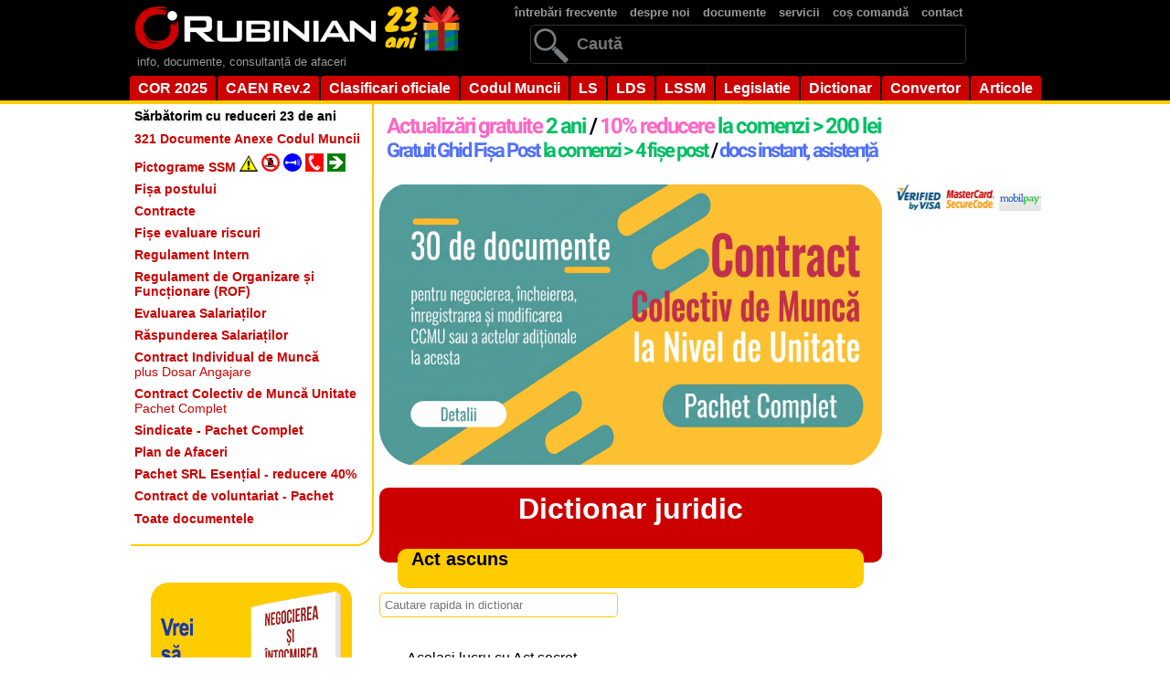

--- FILE ---
content_type: text/html; charset=UTF-8
request_url: https://rubinian.com/dictionar_detalii.php?id=4022
body_size: 8264
content:
<!DOCTYPE html PULIC "-//W3C//DTD XHTML 1.0 Transitional//EN" "http://www.w3.org/TR/xhtml1/DTD/xhtml1-transitional.dtd">
<html xmlns="http://www.w3.org/1999/xhtml">
<head>
<!--<link rel="alternate" type="application/rss+xml" href="http://www.rubinian.com/noutati.php" title="Stiri si Noutati Rubinian in format RSS Feed">-->
<meta http-equiv="Content-Type" content="text/html; charset=UTF-8">

<title>Act ascuns - Dictionar juridic Rubinian</title>
<link rel="canonical" href="https://rubinian.com/dictionar_detalii.php?id=4022" />    <!-- Bootstrap Icons -->
    <link href="https://cdnjs.cloudflare.com/ajax/libs/bootstrap-icons/1.11.1/font/bootstrap-icons.min.css" rel="stylesheet">

<meta name="description" content="Act ascuns - vezi definitia si expresiile asociate. Dictionar online juridic Rubinian, dictionar de afaceri, economic, marketing, resurse umane">
<meta name="keywords" content="Act ascuns, , dictionar online juridic, rubinian, dictionare, dictionarul, de afaceri, economic, marketing, management, resurse umane, definitie, definitia, definitii, definitiile">

<meta property="og:title" content="Act ascuns - Dictionar juridic Rubinian">
<meta property="og:description" content="Act ascuns - vezi definitia si expresiile asociate. Dictionar online juridic Rubinian, dictionar de afaceri, economic, marketing, resurse umane">
<meta property="og:image" content="https://www.rubinian.com/IMGN/rubinian-logo-fb.png" />

<meta property="og:type" content="article">
<meta property="article:modified_time" content="" />
<meta property="og:updated_time" content="" />
<meta property="og:url" content="https://rubinian.com/dictionar_detalii.php?id=4022">
<meta name="robots" content="index, follow">
<!--<meta name="viewport" content="width=device-width, initial-scale=1">-->

<link href='https://fonts.googleapis.com/css?family=Pacifico' rel='stylesheet' type='text/css'>
<link rel="stylesheet" href="style_nou.css" type="text/css">
<link href="js/facebox/facebox.css" media="screen" rel="stylesheet" type="text/css"/>
<link rel="stylesheet" type="text/css" href="DataTables/media/css/jquery.dataTables.min.css"/>
<link rel="stylesheet" type="text/css" href="css/styles_datatables.css"/>
<link rel="stylesheet" type="text/css" href="css/styles_search.css"/>

<script src="https://ajax.googleapis.com/ajax/libs/jquery/1.8.2/jquery.min.js"></script>
<script src="js/facebox/facebox.js" type="text/javascript"></script> 
<script src="js/selectivizr-min.js" type="text/javascript"></script> 

<script type="text/javascript" src="DataTables/media/js/jquery.dataTables.min.js"></script>

<script type="text/javascript" src="js/search.js"></script>
<script type="text/javascript" src="js/pagination.js"></script>

<script src="js/scripts.js" type="text/javascript"></script>
<script type="text/javascript">
function coss2(cc)
{
	jQuery.facebox({ ajax: 'produse_comanda.php?id='+cc+'&del=1' });
}
jQuery(document).ready(function($) {

	$('a[rel*=facebox]').facebox() 
});
</script>

<!--<script>
htmlData('search.php', '');
</script>
-->

<script type="text/javascript"> 
<!-- opreste actiunea la apasarea tastei enter (eroare la cautarea ajax)-->
function stopRKey(evt) { 
  var evt = (evt) ? evt : ((event) ? event : null); 
  var node = (evt.target) ? evt.target : ((evt.srcElement) ? evt.srcElement : null); 
  if ((evt.keyCode == 13) && (node.type=="text"))  {return false;} 
} 
document.onkeypress = stopRKey; 
</script>

</head>
<script async src="https://www.googletagmanager.com/gtag/js?id=G-S2JDHG6LTV"></script>
<script>
  window.dataLayer = window.dataLayer || [];
  function gtag(){dataLayer.push(arguments);}
  gtag('js', new Date());

  gtag('config', 'G-S2JDHG6LTV');
</script>
<body>
<!--<div id="fb-root"></div>
<script>
	(function(d, s, id) {
	  var js, fjs = d.getElementsByTagName(s)[0];
	  if (d.getElementById(id)) return;
	  js = d.createElement(s); js.id = id;
	  js.src = "//connect.facebook.net/ro_RO/all.js#xfbml=1&appId=220346911318433";
	  fjs.parentNode.insertBefore(js, fjs);
	}(document, 'script', 'facebook-jssdk'));
</script>
-->
<form action="cautare.php" method="post" enctype="multipart/form-data" name="formcautaretotal">
<div id="fundal-negru">
    <div id="centrare">
    <div id="top_stanga">
        <div id="logo"><a href="index.php"><img src="IMGN/logo_zen_23_ani.png" alt="Rubinian" name="logo" width="366" height="60" border="0" usemap="#logoMap" id="logo" /></a>
            <map name="logoMap" id="logoMap">
              <area shape="rect" coords="273,3,363,57" href="promotii.php" target="_self" alt="Oferte 23 ani" title="Oferte 23 ani" />
            </map>
        </div>
        
<!--        <div id="logo"><a href="index.php"><img src="IMGN/logo_zen_black_friday.png" alt="Rubinian" name="logo" width="366" height="60" border="0" usemap="#logoMap" id="logo" /></a>
            <map name="logoMap" id="logoMap">
              <area shape="rect" coords="273,3,363,57" href="promotii.php" target="_self" alt="Black Friday" title="Black Friday" />
            </map>
        </div>
-->        <div id="descriere-site">info, documente, consultanță de afaceri</div>
    </div>
    <div id="top_dreapta">
        <div id="container-meniu">
            <ul id="meniu-sus">
                <li><a href='intrebari_frecvente.php'>întrebări frecvente</a></li>
                <li><a href='despre.php'>despre noi</a></li>
                <li><a href='produse.php'>documente</a></li>
                <li><a href='servicii.php'>servicii</a></li>
                <li><a href='cos.php'>coș comandă</a></li>
                <li><a href='contact.php'>contact</a></li>
                <!--<li><a href='noutati_site.php'>noutati</a></li>-->
            </ul>
        </div> <!--se inchide div container-meniu-->
        
<div id="cautare" style="position: relative; display: inline-block;">
    <input type="text" name="cautare" id="cautare" placeholder="Caută" value="" style="padding-right: 40px;" />
    <button type="submit" style="position: absolute; right: 2px; top: 50%; transform: translateY(-50%); background: transparent; border: none; cursor: pointer; padding: 6px 8px; display: flex; align-items: center; justify-content: center;">
        <svg width="20" height="20" viewBox="0 0 16 16" fill="currentColor" stroke="none">
            <path fill-rule="evenodd" d="M14.5 1.5a.5.5 0 0 1 .5.5v4.8a2.5 2.5 0 0 1-2.5 2.5H2.707l3.347 3.346a.5.5 0 0 1-.708.708l-4.2-4.2a.5.5 0 0 1 0-.708l4-4a.5.5 0 1 1 .708.708L2.707 8.3H12.5A1.5 1.5 0 0 0 14 6.8V2a.5.5 0 0 1 .5-.5"/>
        </svg>
    </button>
</div>
<script>
document.getElementById('cautare').addEventListener('keypress', function(event) {
    if (event.key === 'Enter') {
        event.preventDefault();
        document.forms['formcautaretotal'].submit();
    }
});
</script>
        
        </div>
        <div id="demo-container">
            <ul id="simple-menu">
                <li><a href='cor_1_grupa_majora.php'>COR 2025</a></li>
                <li><a href='caen_1_sectiuni.php'>CAEN Rev.2</a></li>
                <li><a href='clasificari.php'>Clasificari oficiale</a></li>
                <li><a href='codul-muncii_6_0_0.php'>Codul Muncii</a></li>
                <li><a href='legea-societatilor-comerciale_1_0_0.php' title="Legea societatilor">LS</a></li>
                <li><a href='legea-367-2022-privind-dialogul-social_172_0_0.php' title="Legea dialogului social">LDS</a></li>
                <li><a href='legea-319-2006-a-securitatii-si-sanatatii-in-munca_54_0_0.php' title="Legea securitatii si sanatatii in munca (legea 319/2006)">LSSM</a></li>
                <li><a href='legislatie.php'>Legislatie</a></li>
                <li><a href='dictionar.php'>Dictionar</a></li>
                <li><a href='convertor.php'>Convertor</a></li>
                <li><a href='articole.php'>Articole</a></li>
                <!--<li><a href='blog_0.php'>Blog</a></li>-->
            </ul>
        </div> <!--se inchide div demo-container-->
    </div> <!--se inchide div centrare-->
</div> <!--se inchide div fundal-negru--><div id="bannere_top_necentrat">
</div> <!--inchide div-ul bannere_top_necentrat-->
    <div id="centrare_top">
	</div>
<div id="centrare"><!-- lasa-l asa, nu inchide div-ul-->
</form><!-- inchide form cautare-->
 <!--se inchide in bannere_jos_centrat.php--><div id="coloana_stanga">
    <div id="container-stanga">
        <ul id="meniu-stanga">
            <li id='meniu-stanga-primul'><a href='promotii.php'><b>Sărbătorim cu reduceri 23 de ani</b></a></li><li><a href='produse_pachet.php?id=PPD02'><b>321 Documente Anexe Codul Muncii</b></a></li><li><a href='produse_pictograme_ssm_lista.php'><b>Pictograme SSM <img src='IMGN/pictograme/link/link1.png'/> <img src='IMGN/pictograme/link/link2.png'/> <img src='IMGN/pictograme/link/link3.png'/> <img src='IMGN/pictograme/link/link4.png'/> <img src='IMGN/pictograme/link/link5.png'/></b></a></li><li><a href='produse_fise_de_post_modele.php'><b>Fișa postului</b></a></li><li><a href='contracte_modele.php'><b>Contracte</b></a></li><li><a href='fisa_evaluare_riscuri_lista.php'><b>Fișe evaluare riscuri</b></a></li><li><a href='produse_regulament_intern.php'><b>Regulament Intern</b></a></li><li><a href='produse_ghiduri.php?id=PRUGH0003'><b>Regulament de Organizare și Funcționare (ROF)<b></a></li><li><a href='produse_pachet.php?id=PPD03'><b>Evaluarea Salariaților</b></a></li><li><a href='produse_pachet.php?id=PPD05'><b>Răspunderea Salariaților</b></a></li><li><a href='contracte_modele_contract.php?id=PCON107'><b>Contract Individual de Muncă</b><br />plus Dosar Angajare</a></li><li><a href='contracte_modele_contract.php?id=PCON183'><strong>Contract Colectiv de Muncă Unitate</strong><br />Pachet Complet</a></li><li><a href='produse_pachet.php?id=PPD04'><b>Sindicate - Pachet Complet</b></a></li><li><a href='planafaceri.php'><b>Plan de Afaceri</b></a></li><li><a href='produse_pachet.php?id=PPD01'><b>Pachet SRL Esențial - reducere 40%</b></a></li><li><a href='contracte_modele_contract.php?id=PCON188'><b>Contract de voluntariat - Pachet</b></a></li><li id='meniu-stanga-ultimul'><a href='produse.php'><b>Toate documentele</b></a></li>        </ul>
    </div> <!-- se inchide div-ul container-stanga -->
    
    <div id="reclama-stanga">
        <a href="https://ioana-andrievici.ro/produse/negocierea-si-intocmirea-contractelor/" target="_blank" rel="noopener">
            <img src="img/publicitate/negocierea_contractelor.png" width="220" height="220" alt="Negocierea contractelor"/>
        </a>
        <p class="gri"><strong>Printre clientii Rubinian</strong></p>
        <img class="imagineGri" src="IMGN/clienti/alb/jinfotours.gif" width="215" height="70" alt="Jinfotours" />
        <img class="imagineGri" src="IMGN/clienti/alb/glencore.gif" width="193" height="48" alt="Glencore" />
        <img class="imagineGri" src="IMGN/clienti/alb/sindicatul-avas.gif" width="230" height="64" alt="Sindicatul AVAS" />
        <img class="imagineGri" src="IMGN/clienti/alb/romprest.gif" width="211" height="70" alt="Romprest" />
        <img class="imagineGri" src="IMGN/clienti/alb/geiger.gif" width="200" height="49" alt="Geiger" />
        <img class="imagineGri" src="IMGN/clienti/alb/hrsuport.gif" width="152" height="71" alt="HR Suport" />
        <img class="imagineGri" src="IMGN/clienti/alb/ArcelorMittal.gif" width="240" height="104" alt="ArcelorMittal" />
    </div> <!--inchide div-ul reclama-stanga-->
</div> <!--inchide div-ul coloana_stanga--><div id="bannere_top_centrat_dreapta">

<div id="under-navwrap"></div>
<div id="navwrap">
    <div style="float:left; margin:10px 0 0 5px"><a href="beneficii.php"><img src="IMGN/anunturi_centru.png" width="550" height="60" border="0" /></a></div>
<!--    <div id="facebook-container" style="float:right; width:160px; height:60px; margin:6px 0 10px 0; padding:0; vertical-align:baseline;">
        <div class="fb-img"><a href="http://www.facebook.com/pages/Rubinian/117705284978393/" target="_blank"><img src="IMGN/facebook3.png" alt="Facebook" width="60px" height="60px" border="0" /></a></div>
        <div class="fb-like" data-href="http://www.facebook.com/pages/Rubinian/117705284978393" data-send="false" data-layout="box_count" data-width="70" data-show-faces="false" data-font="tahoma">
        </div>
    <div id="top-container">
        <a href='#top' title="Sus"><img src="IMGN/back-to-top.png" alt="Sus" width="35" height="35" border="0"></a>
    </div>
    </div>
--></div>
<!--text bannere top centrat extins spre dreapta-->
</div> <!--inchide div-ul bannere_top_centrat_dreapta--><div id="continut">

<style>
#bannere_continut_sus {
    text-align: center;
}

#bannere_continut_sus a {
    display: inline-block;
    position: relative;
    overflow: hidden;
    border-radius: 8px;
    transition: transform 0.3s ease;
}

#bannere_continut_sus a:hover {
    /*transform: scale(1.005);*/
}

#bannere_continut_sus a img {
    display: block;
    transition: all 0.3s ease;
}

#bannere_continut_sus a:hover img {
    filter: brightness(1.1);
    box-shadow: 0 8px 20px rgba(0, 0, 0, 0.3);
}

/* Efect de shine la hover */
#bannere_continut_sus a::before {
    content: '';
    position: absolute;
    top: -50%;
    left: -50%;
    width: 200%;
    height: 200%;
    background: linear-gradient(
        45deg,
        transparent,
        transparent 40%,
        rgba(255, 255, 255, 0.3) 50%,
        transparent 60%,
        transparent
    );
    transform: translateX(-100%);
    transition: transform 0.6s ease;
}

#bannere_continut_sus a:hover::before {
    transform: translateX(100%);
}
</style>

<div id="bannere_continut_sus">
    <!-- Bannerul va fi încărcat prin JavaScript -->
</div>

<script>
(function() {
    // Bannerele din PHP
    const bannere = ["<a href=\"produse_regulament_intern.php\"><img src=\"IMGN\/regulament_intern_verde.gif\" width=\"550\" border=\"0\" alt=\"Regulament Intern\" \/><\/a>","<a href=\"contracte_modele_contract.php?id=PCON183\"><img src=\"IMGN\/ccmu2.gif\" width=\"550\" border=\"0\" alt=\"Contract Colectiv de Munc\u0103 la Nivel de Unitate\" \/><\/a>","<a href=\"produse_pachet.php?id=PPD01\"><img src=\"IMGN\/pachet_srl_esential.gif\" width=\"550\" border=\"0\" alt=\"Pachet SRL Esential\" \/><\/a>"];
    const numarTotal = 3;
    
    // Cheia pentru localStorage
    const STORAGE_KEY = 'bannere_afisate';
    
    /**
     * Obține lista de indici ai bannerelor deja afișate
     */
    function getBannereAfisate() {
        const stored = localStorage.getItem(STORAGE_KEY);
        return stored ? JSON.parse(stored) : [];
    }
    
    /**
     * Salvează lista de indici ai bannerelor afișate
     */
    function setBannereAfisate(lista) {
        localStorage.setItem(STORAGE_KEY, JSON.stringify(lista));
    }
    
    /**
     * Selectează un index aleatoriu dinarray-ul de indici disponibili
     */
    function selecteazaAleatoriu(indiciDisponibili) {
        const randomIndex = Math.floor(Math.random() * indiciDisponibili.length);
        return indiciDisponibili[randomIndex];
    }
    
    /**
     * Afișează bannerul aleatoriu nerepetitiv
     */
    function afiseazaBanner() {
        let bannereAfisate = getBannereAfisate();
        
        // Verifică dacă toate bannerele au fost afișate
        if (bannereAfisate.length >= numarTotal) {
            // Resetează lista și o ia de la capăt
            bannereAfisate = [];
        }
        
        // Creează lista de indici disponibili (neafișați încă)
        const indiciDisponibili = [];
        for (let i = 0; i < numarTotal; i++) {
            if (!bannereAfisate.includes(i)) {
                indiciDisponibili.push(i);
            }
        }
        
        // Selectează un index aleatoriu din cele disponibile
        const indexSelectat = selecteazaAleatoriu(indiciDisponibili);
        
        // Adaugă indexul selectat la lista celor afișate
        bannereAfisate.push(indexSelectat);
        setBannereAfisate(bannereAfisate);
        
        // Afișează bannerul în div
        const divBannere = document.getElementById('bannere_continut_sus');
        if (divBannere) {
            divBannere.innerHTML = bannere[indexSelectat] + '<br /><br />';
        }
    }
    
    // Afișează bannerul la încărcarea paginii
    afiseazaBanner();
})();
</script>
<h1 id='ClasTitluClas1' style="font-size:32px"><a href="dictionar.php">Dictionar juridic</a></h1>
<h2 id='ClasDenumireTitlu'>Act ascuns</h2>
<div id="form">
<input type="text" id="terms" size="30" onkeyup="getScriptPage('show_results','terms','1')" onblur="if ( this.value == '' ) this.value = this.defaultValue" onfocus="if ( this.value == this.defaultValue ) this.value = ''" placeholder="Cautare rapida in dictionar"/></div><!-- end form -->
<!-- begin counter display -->
<div id="show_results"></div><!-- end counter display -->
<p id="DictDetalii"><br />
<br />
Acelasi lucru cu Act secret.<br />
<br />
Vezi si Act aparent, Simulatie.</p>

<div id="linie"></div>
<div id="ClasJos">
<a href="dictionar_cuvinte.php?param=A">A</a> <a href="dictionar_cuvinte.php?param=B">B</a> <a href="dictionar_cuvinte.php?param=C">C</a> <a href="dictionar_cuvinte.php?param=D">D</a> <a href="dictionar_cuvinte.php?param=E">E</a> <a href="dictionar_cuvinte.php?param=F">F</a> <a href="dictionar_cuvinte.php?param=G">G</a> <a href="dictionar_cuvinte.php?param=H">H</a> <a href="dictionar_cuvinte.php?param=I">I</a> <a href="dictionar_cuvinte.php?param=J">J</a> <a href="dictionar_cuvinte.php?param=K">K</a> <a href="dictionar_cuvinte.php?param=L">L</a> <a href="dictionar_cuvinte.php?param=M">M</a> <a href="dictionar_cuvinte.php?param=N">N</a> <a href="dictionar_cuvinte.php?param=O">O</a> <a href="dictionar_cuvinte.php?param=P">P</a> <a href="dictionar_cuvinte.php?param=Q">Q</a> <a href="dictionar_cuvinte.php?param=R">R</a> <a href="dictionar_cuvinte.php?param=S">S</a> <a href="dictionar_cuvinte.php?param=T">T</a> <a href="dictionar_cuvinte.php?param=U">U</a> <a href="dictionar_cuvinte.php?param=V">V</a> <a href="dictionar_cuvinte.php?param=X">X</a> <a href="dictionar_cuvinte.php?param=W">W</a> <a href="dictionar_cuvinte.php?param=Y">Y</a> <a href="dictionar_cuvinte.php?param=Z">Z</a>
</div><p align="center">    <script async src="//pagead2.googlesyndication.com/pagead/js/adsbygoogle.js"></script> 
    <!-- Receptiv 1 --> 
    <ins class="adsbygoogle"
     style="display:block"
     data-ad-client="ca-pub-3676707394024661"
     data-ad-slot="6806923545"
     data-ad-format="auto"></ins> 
    <script>

(adsbygoogle = window.adsbygoogle || []).push({});
</script>
</p>
<div id="bannere_continut_jos">
<a href="produse_pachet.php?id=PPD02"><img src="IMGN/cmdocs321.png" alt="321 Documente Anexe la Codul Muncii" width="500" border="0" /></a></div> <!--inchide div-ul bannere_continut_jos--></div> <!--se inchide div-ul continut-->
 
<div id="coloana_dreapta">

<div id="cos_total">
	
	
</div>

<br />
<img src="IMGN/card/logo_visa.png" alt="" width="50" height="30" border="0" align="middle" />&nbsp;<img src="IMGN/card/logo_mastercard2.png" alt="" width="54" height="30" border="0" align="middle" />&nbsp;<a href="https://www.mobilpay.ro" target="_blank"><img src="IMGN/card/1576_mobilpay-48x30.gif" alt="" width="48" height="30" border="0" align="middle" /></a>
<br /><br />
    <script async src="//pagead2.googlesyndication.com/pagead/js/adsbygoogle.js"></script> 
    <!-- Turn mare --> 
    <ins class="adsbygoogle"
     style="display:inline-block;width:300px;height:600px"
     data-ad-client="ca-pub-3676707394024661"
     data-ad-slot="3713856344"></ins> 
    <script>
(adsbygoogle = window.adsbygoogle || []).push({});
</script> 


<!-- Begin MailChimp Signup Form -->
<!--<div id="dreptunghiNewsletter">
<form action="https://rubinian.us2.list-manage.com/subscribe/post?u=ef041c4a4674b0da3f02ea69d&amp;id=649a6d3caf" method="post" id="mc-embedded-subscribe-form" name="mc-embedded-subscribe-form" target="_blank">
Abonare la newsletter<br />
    <input type="email" value="" name="EMAIL" class="required email" id="mce-EMAIL" style="width:80px">&nbsp;<input type="submit" value="E-mail" name="subscribe" id="mc-embedded-subscribe" class="butoncauta">

<a href="https://us2.campaign-archive2.com/home/?u=ef041c4a4674b0da3f02ea69d&id=649a6d3caf" title="Vezi newsletterele anterioare"><strong>Arhiva de newslettere</strong></a>
	<div id="mce-responses" class="clear">
		<div class="response" id="mce-error-response" style="display:none"></div>
		<div class="response" id="mce-success-response" style="display:none"></div>
	</div>
</form>
</div>-->

<!--End mc_embed_signup-->

<p align="center"><a href="produse_pachet.php?id=PPD03"><img src="IMGN/evaluare_dreapta2.png" width="160" border="0" /></a></p>
<!--<div id="navwrap2">
    <br />
    </div>-->
</div> <!--inchide div-ul coloana_dreapta--><div id="bannere_jos_centrat_dreapta">
</div> <!--inchide div-ul bannere_jos_centrat_dreapta--><div id="bannere_jos_centrat"></div> <!--inchide div-ul bannere_jos_centrat-->
</div>  <!--inchide div-ul centrare din bannere_top_centrat--><div id="bannere_jos_necentrat">
</div> <!--inchide div-ul bannere_jos_necentrat-->

<div id"centrare">
    <div id="footer">
        &copy; 2002-2025 Rubinian<br /><br />
		<a href="politica-privind-confidentialitatea-datelor-personale.php">Politica privind confidentialitatea datelor personale</a>
		                <span id="preload"></span>
        <span id="preload2"></span>
        <span id="preload3"></span>
    </div> <!--inchide div-ul footer-->
</div> <!--inchide div-ul centrare-->
</form> <!-- inchide formularul de cautare din bannere_linkuri_top.php --></body>
</html>
<script async src="https://www.googletagmanager.com/gtag/js?id=G-S2JDHG6LTV"></script>
<script>
  window.dataLayer = window.dataLayer || [];
  function gtag(){dataLayer.push(arguments);}
  gtag('js', new Date());

  gtag('config', 'G-S2JDHG6LTV');
</script>

--- FILE ---
content_type: text/html; charset=utf-8
request_url: https://www.google.com/recaptcha/api2/aframe
body_size: 267
content:
<!DOCTYPE HTML><html><head><meta http-equiv="content-type" content="text/html; charset=UTF-8"></head><body><script nonce="J54MjkCNBh5werNhS2Mtew">/** Anti-fraud and anti-abuse applications only. See google.com/recaptcha */ try{var clients={'sodar':'https://pagead2.googlesyndication.com/pagead/sodar?'};window.addEventListener("message",function(a){try{if(a.source===window.parent){var b=JSON.parse(a.data);var c=clients[b['id']];if(c){var d=document.createElement('img');d.src=c+b['params']+'&rc='+(localStorage.getItem("rc::a")?sessionStorage.getItem("rc::b"):"");window.document.body.appendChild(d);sessionStorage.setItem("rc::e",parseInt(sessionStorage.getItem("rc::e")||0)+1);localStorage.setItem("rc::h",'1765800147736');}}}catch(b){}});window.parent.postMessage("_grecaptcha_ready", "*");}catch(b){}</script></body></html>

--- FILE ---
content_type: text/css; charset=utf-8
request_url: https://rubinian.com/style_nou.css
body_size: 9112
content:


/* -- DIMENSIUNI ----------*/

#centrare, #container, #header, #bannere_top_centrat, #bannere_jos_centrat
	{width: 1000px;}

#continut, #bannere_continut_sus, hr, #ClasContainer, #linie, #distantator20Mic, #ClasTitlu, #bannere_continut_jos, #DictContainer, #DictDetalii, #legislatieContainer
    {width: 550px;} /* dimensiunea standard cu trei coloane */

#meniu-stanga li a, #meniu-stanga-primul a, #meniu-stanga-ultimul a, #descriere-site
	{width:260px;}

#continutExtinsDreapta, #eroareCompletare, #bannere_jos_centrat_dreapta, #rand_colorat, #TabelComandaRand, #total, #bannere_top_centrat_dreapta, #listaCatExtinsDr li a, #bonus, #linieExtinsa, #distantator20, .lungimeExtinsa, #ProduseCat, #ProduseConexe, #DictContainerExtins
	{width: 710px;} /* dimensiunea continutului extins, fara coloana dreapta */

.input1 
	{width:205px;}


/* ----------- CULORI FUNDAL ------------------ */

#fundal-negru, #footer
	{background-color:#000;} /* negru */
	

.albastru, #formularButonMic input, #responds li
	{background: rgb(182, 232, 255);} /* albastrui */

#formularButonMic input:hover
	{background: #4BC6FF;} /* albastru la intunecat */

#ProduseButonLinkDemoLipsa:hover
	{background-color:#999;} /* gri */

#ProduseButonLinkDemoLipsa, #formularButon button[disabled], #formularButon button:hover[disabled]
	{background-color:#CCC;} /* gri */

#bannere_jos_necentrat, #formularButon button, #formularRand:hover, input.butonContact, input.butonContact:hover, input.butoncauta, ul#meniu-stanga li a:hover, #linieExtinsa, #linie, ul#meniu-stanga li#meniu-stanga-primul a:hover, ul#simple-menu li#lista2 a:hover, #bannere_top_necentrat, #formularButonLink a, #ProduseButonLinkDemo a:hover, #ProduseCos a:hover, #ProduseDescriereTab, #convertValuta, .rand_colorat:hover, ul#listaCatExtinsDr li a:hover, ul#simple-menu li#lista2 a, #tooltip input[type=checkbox]:checked, #ClasDenumireTitlu, #ClasTitluClas1Grupe, #tooltip input[type="button"]:hover, #tooltip input[type="submit"]:hover, .paginicautare, .paginicautarecapete, #txtArticol, #txtArticolNoSub, .txtElement1, .backgroundPortocaliu, #formularButonMicDoi input
	{background-color:#FC0;} /* portocaliu */

#ClasCodTitlu, .paginicautare:hover, .paginicautarecapete:hover, #formularButonMicDoi input:hover
 	{background-color:#F60} /* portocaliu spre rosu */
	
#eroareCompletare
	{background-color:#F00;} /* rosu */

ul#simple-menu li a:hover, #ProduseActiune a:hover, #ProduseActiuneLung a:hover
 	{background-color:#900;} /* rosu intunecat */

ul#simple-menu li a, #dreptunghiNewsletter, #formularButon button:hover, #formularButonLink a:hover, #ProduseActiune a, #ProduseActiuneLung a, #bannere_top_centrat, #ClasTitluClas1, #TxtNume
	{background-color:#C00;} /* rosu mai putin intunecat */


	{background-color:#FF6;} /* galbui */

ul#continut-tabel-col li:hover, #ProduseIstoricTab:hover, #ProduseActualTab:hover, #ProduseAbonTab:hover, #ProduseFavTab:hover, #ProduseWishTab:hover, #ProduseProcTab:hover, #ProduseCos a, #ProduseButonLinkDemo a, #ClasTitlu, .help, .tip, #TabelComandaRand:hover, #ClasContainerOcupatie:hover, #ClasJos a:hover, #ClasProduseConexe, #ListaTitluri:hover, #legaturi, #txtLegaturi, #LegNavJos, #leg1, #DictDenumire:hover, #ProduseTitlu, #tooltip input[type="button"], #tooltip input[type="submit"], #TxtNumeSub, #legislatieContainer h2
	{background-color:#FF9;} /* galben */

.tooltip2, .sbc_order_rand, .rand_subliniat:hover
	{background-color:#FFC;} /* galbui alb*/

body, #cautare input[type="text"]:focus, #tooltip input[type=checkbox] + label, .paginicautareCurent, #navwrap, #navwrap2, #top-container
	{background-color:#FFF;} /* alb */


/* --------- BORDURI ----------------*/


fieldset, #formularInput input[type="text"], #formularInput select, #formularInput textarea, input.butonContact, input.butoncauta, #ProdusePret, #semnIntrebare a
	{border:solid 1px #FC0;} /* portocaliu */

ul#meniu-stanga li, ul#meniu-stanga li#meniu-stanga-primul, ul#meniu-stanga li#meniu-stanga-ultimul a, #ProduseDescriereTab, #ProduseActualTab, #ProduseAbonTab, #ProduseFavTab, #ProduseWishTab, #ProduseIstoricTab, #ProduseProcTab, #convertTemperatura, #convertLungimea, #convertSuprafata, #convertGreutatea, #convertValuta, #convertTVA, #ProduseDescriereContinut, #detalii-plata-virament, #detalii-plata-card, #tooltip input[type=checkbox], #tooltip input[type=checkbox]:checked, .help, #ClasDenumireTitlu, #continutColt, #tooltip, #tooltip input[type=checkbox] + label, .paginicautareCurent, #valoare, #avans, #convertorContainer, .sbc_order_rand, .sbc_docConexeTitlu, .sbc_acteConexeTitlu, #txtLegaturi, .tooltipTxtSt:hover span, .tooltipTxtDr:hover span, #TxtNumeSub, #linie
	{border-color:#FC0;}

#semnIntrebare a:hover
	{border-color:#C00;}

#cautare input[type="text"]
	{border-color:#333;}

#cautare input[type="text"]:hover
	{border-color:#999;}

.tabelComenzi
	{border-color:#3CF;} /* albastru */


/* --------- DIMENSIUNI TEXT ----------------*/

.font10 {
	font-size:10px;}

 .fontResize {
	font-size:1em;
    }

/* --------- CULORI TEXT ----------------*/


body, p, td, ul#meniu-stanga li#meniu-stanga-primul a, ul#meniu-stanga li#meniu-stanga-primul a:hover, ul#meniu-stanga li a:hover, ul#listaCatExtinsDr li a, ul#listaCatExtinsDr li a:hover, #formularButon button, #formularButon button:hover[disabled], #formularButonMic input, #formularButonMicDoi input, #formularButonLink a, #TabelComandaRand:hover, #TabelComandaRand:hover a, .negru, a:hover.negru, a:link.negru, a:visited.negru, a:active.negru, .titlu, a:hover.titlu, a:link.titlu, a:visited.titlu, a:active.titlu, .top, a:hover.top, a:link.top, a:visited.top, a:active.top, #ProduseButonLinkDemoLipsa, #ProduseButonLinkDemo a, #ProduseButonLinkDemo a:hover, #ProduseCos a, #ProduseCos a:hover, #ClasCodOcupatie, #ClasTitluClas1Grupe, #ClasDenumireTitlu, #ClasProduseConexe, #ProduseTitlu, #tooltip input[type="button"], #tooltip input[type="submit"], #tooltip, .paginicautare, .paginicautarecapete, #txtArticol, #txtArticolNoSub
	{color:#000;}

h1, h2, h3, h4, h5, a:link, a:hover, a:visited, a:active, #TabelComandaRandActiune a:hover, #semnIntrebare a:hover, #ClasCod, .rbnText
	{color:#C00;}

#descriere-site, ul#meniu-sus li a, #detaliiProdus, #ProdusePretReducereData, #ProdusePretVechi, #ClasDescrOcupatie, #ClasDescrProdrom
	{color:#999;}

#cautare input[type="text"], #TabelComandaRand, #TabelComandaRandActiune a, #totalDescr, #totalCifre, #legaturi, #legaturi a, #txtLegaturi, #txtLegaturi a, #txtLegaturiElem, #txtLegaturiElem a, #LegNavJos, #LegNavJos a, #ProduseSubtitlu, #TxtNumeSub a, .griDeschisText
	{color: #666;} /* culoarea gri mai putin intunecat */

.gri, .griText, .sbc_order_titlu
	{color:#333;} /* culoarea gri intunecat */

#footer, input.butoncauta, input.butonContact, #dreptunghiNewsletter, #dreptunghiNewsletter a, #eroareCompletare, #formularButon button:hover, #formularButonMic input:hover, #formularButonMicDoi input:hover, #formularButonLink a:hover, #formularExplicatie, .normalalbcentru, ul#meniu-sus li a:hover, ul#simple-menu li a, ul#simple-menu li a:hover, ul#simple-menu li#lista2 a, #ProduseActiune a, #ProduseActiuneLung a, #ProduseActiune a:hover, #ProduseActiuneLung a:hover, #ClasTitluClas1, #ClasTitluClas1 a, #ClasCodTitlu, #TxtNume a
	{color:#FFF;}

#semnIntrebare a, .sbc_tip, .sbc_titlu1, .balon, .portocaliu, .textSaveDetaliiDispare, #detaliiSalvate
	{color:#FC0;} /* portocaliu */

.albastruText
	{color: #3CF;} /* albastrui */

.verdeText
	{color:#3C0;} /* albastrui */

.rosu, .rosu p, a.rosu, #detaliiNesalvate
	{color:#F00;} /* culoarea rosie */

ul#meniu-sus li a, ul#simple-menu li a, ul#simple-menu li#lista2 a, #alegePlata:hover, #alegeRadio:hover, #doresc:hover, #cautare input[type="text"], #formularButon button:hover, #formularButonMic input:hover, #formularButonMicDoi input:hover, #formularRand:hover, #TabelComandaRand:hover, #ProduseButonLinkDemo a:hover, #ProduseButonLinkDemoLipsa:hover, #ProduseCos a:hover, #ProduseActiune a:hover, #ProduseActiuneLung a:hover /* , ul#meniu-stanga li a, ul#meniu-stanga li#meniu-stanga-primul a */ {
	-webkit-transition: all 0.1s ease 0s;
    -moz-transition: all 0.1s ease 0s;
    -o-transition: all 0.1s ease 0s;
    transition: all 0.1s ease 0s;
	}

.textIndentScurt {
    text-indent: 10px;
}

/* -- FINAL STANDARDE ----------*/


#logo{width:366px;margin:0; padding:0; border:0;}
#descriere-site{height:20px;margin:0; padding:0 0 0 10px; border:0; font-family:"Trebuchet MS", Arial, Helvetica, sans-serif;font-size:13px; text-shadow: 0 1px 3px rgba(0, 0, 0, 0.2)}

#container-meniu{margin:0; padding:0; border:0; width:580px;}

ul#meniu-sus{list-style-type:none;width:100%;position:relative;height:27px;font-family:"Trebuchet MS",Arial,sans-serif;font-size:13px;font-weight:bold;margin:0; padding:0 0 0 15px;}
ul#meniu-sus li{display:block;float:left; margin:0 0 0 2px; height:27px;}
ul#meniu-sus li a{display:block;float:left;line-height:27px;text-decoration:none;padding:0 6px 0 6px;height:27px;
	-webkit-border-radius: 0 0 3px 3px;
	border-radius: 0 0 3px 3px;
	outline:none;
	}


#demo-container{margin:0; padding:0; border:0;}

ul#simple-menu{list-style-type:none;width:100%;position:relative;height:27px;font-family:"Trebuchet MS",Arial,sans-serif;font-size:16px;font-weight:bold;margin:0;padding:0;}
ul#simple-menu li{display:block;float:left;margin:0 0 0 2px;height:27px;}
ul#simple-menu li a{display:block;float:left;line-height:27px;text-decoration:none;padding:0 9px 0 9px;height:27px;
	-webkit-border-radius: 3px 3px 0 0;
	border-radius: 3px 3px 0 0;
	outline:none;
	}

ul#simple-menu li#lista2{display:block;float:left;margin:0 0 0 3px;height:27px;}
ul#simple-menu li#lista2 a{display:block;float:left;line-height:27px;text-decoration:none;padding:0 17px 0 17px;height:27px;
	-webkit-border-radius: 3px 3px 0 0;
	border-radius: 3px 3px 0 0;
	outline:none;
	}

#container-stanga{margin:0; padding:0;}

ul#meniu-stanga{list-style-type:none;position:relative;font-size:14px; margin:0 0 0 3px; padding:0;}
ul#meniu-stanga li{display:block;float:left; margin:0; border-style:solid; border-width:0 2px 0 0;}
ul#meniu-stanga li a{display:block;float:left;text-decoration:none;padding:4px 0 4px 4px;font-weight:normal; 
	-webkit-border-radius: 6px 0 0 6px;
	border-radius: 6px 0 0 6px;
	outline:none;
	}

ul#meniu-stanga li#meniu-stanga-primul{display:block;float:left; margin:0; border-style:solid; border-width:0 2px 0 0;}
ul#meniu-stanga li#meniu-stanga-primul a{display:block;float:left;text-decoration:none;padding:5px 0 5px 4px; text-shadow: 0 1px 3px rgba(0, 0, 0, 0.2);
	-webkit-border-radius: 0 0 0 6px;
	border-radius: 0 0 0 6px;
	outline:none;
	}
/*ul#meniu-stanga li#meniu-stanga-primul a:hover{text-shadow: 0 1px 3px rgba(0, 0, 0, 0.2);}
*/

ul#meniu-stanga li#meniu-stanga-ultimul{display:block;float:left; margin:0; border-style:solid; border-width:0;}
ul#meniu-stanga li#meniu-stanga-ultimul a {display:block; float:left; padding:5px 0 20px 4px; border-style:solid; border-width:0 2px 2px 0;
	-webkit-border-radius: 6px 0 20px 0;
	border-radius: 6px 0 20px 0;
	outline:none;
	text-decoration:none;
	}

#continut-tabel{margin:0; padding:0;}
ul#continut-tabel-col{list-style-type:none;font-size:14px; font-weight:bold;margin:0; padding:0;}
ul#continut-tabel-col li{display:block;width:450px; margin:0;padding:5px 5px 5px 105px; text-indent:-100px;
	-webkit-border-radius: 6px;
	border-radius: 6px;
	outline:none;
	}

#containerCatExtinsDr {margin:0; padding:0;}
ul#listaCatExtinsDr {list-style-type:none;position:relative;font-size:16px;margin:0 0 0 3px; padding:0;}
ul#listaCatExtinsDr li{display:block;float:left; margin:0;}
ul#listaCatExtinsDr li a{display:block;float:left;text-decoration:none;padding:5px 0 5px 0; text-indent:0;}


a:link {
	text-decoration: none;
	}

a:hover {
	text-decoration: underline;
	}

a:visited {
	text-decoration: none;
	}

a:active {
	text-decoration: none;
	}

.InLink {
	position:relative;
	float:left;
	top:0px;
	margin: 0;
	padding: 0;
}

.InLink2 {
	position:relative;
	float:left;
	top:-73px;
	margin: 0;
	padding: 0;
}

b {
	font-weight:bold;
	}

body {
	margin:0;
    font-family: "Tahoma", Verdana, Arial Helvetica, sans-serif;
    font-size: 13px;
	text-align:center;
	}

.br {
	float:left;
	}

fieldset {
	float:left;
	margin-top:16px;
	padding: 16px;
	-webkit-border-radius:10px;
	border-radius:10px;
	}

fieldset legend {
	float:left;
	padding:4px;
	}

h1 {
	float:left;
	width:100%;
	font-size:30px;
	font-weight:bolder;
	margin:10px 0 10px 0;
	padding:0;
    /*text-shadow: 0 1px 4px rgba(0, 0, 0, 0.2);*/
	}

h2 {
	float:left;
	width:100%;
	font-size:20px;
	font-weight:bolder;
	margin:10px 0 10px 0;
	padding:0;
    /*text-shadow: 0 1px 4px rgba(0, 0, 0, 0.2);*/
	}

h3 {
	float:left;
	width:100%;
	font-size:16px;
	font-weight:bold;
	margin:0 0 0 0;
	padding:0;
	}

h4 {
	float:left;
	width:100%;
	font-size:14px;
	font-weight:bold;
	margin:10px 0 10px 0;
	padding:0;
	}

h5 {
	float:left;
	width:100%;
	font-size:14px;
	margin:0;
	padding:5px 0 0 0;
	}

hr {
	float:left;
	}

input.butonContact {
	font-size:14px;
	font-weight:bold;
	padding:5px 20px 5px 20px;
	margin:0;
}
 
input[type="radio"] {
	float:left;
	outline:none;
	}

label {
	float:left;
	}

legend {
	float:left;
	}

ol, ul {
	float:left;
	font-size:14px;
	font-weight:normal;
	width:100%;
	margin:0;
	padding:5px 0 10px 15px;
	}

ol li, ul li {
	margin:5px;
	padding:0;
	}

p {
	float:left;
	font-size:14px;
	font-weight:normal;
	margin:0;
	padding:6px 0 6px 0;
	width:100%;
	}

table {
	float:left;
	width:100%;
	border:0;
	padding:0;
	border-spacing:0;
    font-size:14px;
	}
table#produseCor6 {
    font-size: 14px;
}
td {text-decoration: none; }

strong {
	font-weight:bold;
	}

ul {
	float:left;
	font-weight:normal;
	}

.normal {
	font-size:14px;
	font-weight:normal;
	}

.rand_colorat  {
	float:left;
	margin:0;
	padding:0;
	}

.rand_colorat:hover {
	float:left;
	margin:0;
	padding:0;
	}





/*-------Selectori ID ----------------------*/
#alegePlata, #alegeRadio {
	float:left;
	margin-left:5px;
	}

#alegePlata p, #alegeRadio p {
	width:670px;
	margin:0;
	padding:0;
	border-width:0;
	}

#doresc {
	float:left;
	width: 695px;
	margin:10px 0px 5px 2px;
	padding:20px 10px 20px 10px;
	}

#alegePlata input[type=radio], #alegeRadio input[type=radio], #doresc input[type=radio], #formularBifa input[type=checkbox] {
	position: absolute;
	left: -999px;
	}

#alegePlata input[type=radio] + label, #alegeRadio input[type=radio] + label, #doresc input[type=radio] + label, #formularBifa input[type=checkbox] + label {
	margin:0;
	height: 18px;
   }
   
#alegePlata input[type=radio]:checked + label, #doresc input[type=radio]:checked + label, #formularBifa input[type=checkbox]:checked + label {
	background-image: url(IMGN/bullet_checked_rosu.gif);
	}

#alegeRadio input[type=radio]:checked + label {
	background-image: url(IMGN/bullet_checked_albastru.gif);
	}

#alegePlata label, #doresc label, #formularBifa label {
	background: url(IMGN/bullet.gif) no-repeat 0 0;
	padding: 0 0 0 20px;
	margin:0;
	outline:none;
	}

#alegeRadio label {
	background: url(IMGN/bullet_albastru.gif) no-repeat 0 0;
	padding: 0 0 0 20px;
	margin:0;
	outline:none;
	}

#bannerGoogle {
	float:left;
	margin:0;
	padding:0;
	}
	
#bannere_continut_sus {
    float:left;
	text-align:center;
	margin:10px 0px;
	}

#bannere_continut_jos {
    float: left;
	text-align:center;
	padding:10px 0 0 0;
	}

#bannere_jos_centrat {
    float: left;
	}

#bannere_jos_centrat_dreapta {
    float: right;
	}

#bannere_top_necentrat, #bannere_jos_necentrat {
    float: left;
    width: 100%;
	height:4px;
	}

#bannere_top_centrat {
    float: left;
	}

#bannere_top_centrat_dreapta {
    float: left;
	}

#bonus {
	float:left;
	font-size:16px;
	font-weight:bold;
	margin:10px 0 10px 5px;
	}

/* Cautare */

#cautare input[type="text"] {
    background: url(IMGN/search-big.png) no-repeat 2px 2px #000;
	float:left;
	border-style:solid;
	border-width:1px;
    font: bold 18px Verdana, Geneva, sans-serif;
    width: 477px;
	/*height:25px;*/
    padding: 10px 0 10px 50px;
	margin:0 0 5px 40px;
	outline:none;
    -webkit-border-radius: 5px; -moz-border-radius: 5px; border-radius: 5px;
    }

#centrare {
	margin: 0 auto ;
	text-align:left;	
	}

#centrare_top {
	width:1000px;
	margin: 0 auto ;
	text-align:left;
	background-color:#FFF;
	}

#ClasCautare {
	float:left;
	margin:0;
	padding:0;
	width:340px;
	}

#ClasCod, #ClasCodOcupatie {
	float:left;
	margin:0;
	padding:5px 10px 0 5px;
	font-size:16px;
	font-weight:bold;
	}

#ClasCodTitlu {
	float:left;
	margin:-22px 0 0 -35px;
	padding:5px 15px 5px 15px;
	border-style:solid;
	border-width:0;
    -webkit-border-radius: 10px;
    -moz-border-radius: 10px;
    border-radius: 10px;
	font-size:28px;
	font-weight:bolder;
	}

#ClasContainer {
	float:left;
	margin:0 0 15px 0;
	padding:0;
	}

#ClasContainerOcupatie {
	float:left;
	margin:0;
	padding:5px;
    -webkit-border-radius: 10px;
    -moz-border-radius: 10px;
    border-radius: 10px;
	}

#ClasDenumire, #ClasDenumireOcupatie, #ClasDenumireProdrom {
	float:left;
	margin:0;
	padding:5px 5px 5px 0;
	font-size:16px;
	font-weight:bold;
	}

#ClasDenumire {
	width:470px;
	}
	
#ClasDenumireOcupatie {
	width:440px;
	}

#DictContainer, #DictContainerExtins {
	float:left;
	margin:0;
	padding:0;
	}

#DictDenumire {
	float:left;
	margin:0;
	padding:5px 20px 5px 20px;
	font-size:14px;
	font-weight:bold;
    -webkit-border-radius: 10px;
    -moz-border-radius: 10px;
    border-radius: 10px;
	}

#DictDetalii {
	float:left;
	margin:0;
	padding:0 0 30px 30px;
	width:500px;
	font-size:16px;
	}

#ClasDenumireProdrom {
	width:400px;
	}

#ClasDenumireTitlu {
	width:485px;
	margin:-25px 0 5px 20px;
	padding:0 10px 20px 15px;
	border-style:solid;
	border-width:0;
    -webkit-border-radius: 10px;
    -moz-border-radius: 10px;
    border-radius: 10px;
	font-size:20px;
	}

#ClasDescriere, #ClasNivel, #ClasConexe {
	float:left;
	margin:15px 0 0 30px;
	padding:0;
	font-size:14px;
	font-weight:normal;
	width:490px;
	}

#ClasDescrClasCaen, #ClasDenProdrom {
	float:left;
	margin:3px 0 20px 55px;
	padding:0;
	font-size:14px;
	font-weight:normal;
	width:485px;
	}

#ClasDenProdrom {
	margin:20px;
	text-indent:-45px;
	padding:0 0 0 45px;
	}
	
#ClasDescrClasCaen ul, #ClasDenProdrom ul {
	list-style:none;
	margin:0;
	padding:0;
	}

#ClasDescrClasCaen ul li, #ClasDenProdrom ul li {
	padding:3px 0 3px 0;
	}

#ClasDescrOcupatie, #ClasDescrProdrom {
	float:left;
	margin:3px 0 0 80px;
	padding:0;
	font-size:14px;
	font-weight:normal;
	width:100%;
	/*width:430px;*/
	}

#ClasDescrOcupatie {
	margin:3px 0 0 80px;
	width:420px;
	}

#ClasDescrProdrom {
	margin:3px 0 0 110px;
	}

#ClasDescrOcupatie ul {
	list-style:none;
	margin:0;
	padding:0;
	}

#ClasDescrOcupatie ul li {
	margin:0;
	padding:3px 0 3px 0;
	}

#ClasInfo {
	float:left;
	margin:0 10px 0 30px;
	padding;0;
	}

#ClasInfo p {
	width:500px;
	padding:0 0 10px 5px;
	}

#ClasJos {
	float:left;
	width:100%;
	margin:0 0 20px 0;
	padding:0;
	text-align:center;
	font-size:18px;
	}

#ClasJos a:hover {
	text-decoration:none;
	}

#ClasJosUL {
	margin:0 0 0 15px;
	padding:0;
	}
	
#ClasJosUL li {
	padding:8px 0 8px 0;
	margin:0;
	}

#ClasNivel {
	font-weight:bold;
	width:100%;
	}

#ClasProduseConexe {
	font-size:16px;
	font-weight:bold;
	text-align:right;
	margin:30px 10px 0 200px;
	padding:0 30px 10px 0;
    -webkit-border-radius: 10px;
    -moz-border-radius: 10px;
    border-radius: 10px;
	}

#ClasTitlu {
	float:left;
	margin:0;
	padding:0;
    -webkit-border-radius: 10px;
    -moz-border-radius: 10px;
    border-radius: 10px;
	}

#ClasTitluClas {
	font-size:18px;
	margin:20px 0 -27px -10px;
	padding:0;
	text-align:right;
	}

#ClasTitluClas1 {
	float:left;
	font-size:20px;
	margin:0 0 10px 0;
	padding:5px 0 40px 0;
    -webkit-border-radius: 10px;
    -moz-border-radius: 10px;
    border-radius: 10px;
	text-align:center;
	}

#ClasTitluClas1Grupe {
	float:right;
	font-size:16px;
	margin:-30px 30px 0 0;
	padding:10px 25px 10px 25px;
    -webkit-border-radius: 10px;
    -moz-border-radius: 10px;
    border-radius: 10px;
	}

#container {
    margin: 0 auto;
	}

#continut {
    float: left;
	text-align:left;
	padding:5px;
	}

#continutColt {
	display:block;
    float: left;
	width:100%;
	height:20px;
	margin:-7px 0 0 -8px;
	padding:0;
	border-style:solid;
	border-width:2px 0 0 2px;
    -webkit-border-radius: 20px 0 0 0;
    -moz-border-radius: 20px 0 0 0;
    border-radius: 20px 0 0 0;
	}

#continutExtinsDreapta {
    float: left;
	text-align:left;
	padding:5px;
	font-weight:normal;
	}

/*#continut_col_90px {
	float:left;
	width:90px;
	}

#continut_col_310px {
	float:left;
	width:310px;
	}
*/
#coloana_stanga {
    float: left;
    width: 270px;
	}

#coloana_dreapta {
    float: right;
    width: 160px;
	margin:0;
	padding:0;
	}

#detalii-plata-virament, #detalii-plata-card {
	display:none;
	margin:15px 0 12px 25px;
	padding:0 10px 0 10px;
	border-style:solid;
	border-width:0 0 0 1px;
	}

#ClasArata, #ClasArata1 {
	display:none;
	font-size:14px;
	font-weight:normal;
	margin:10px 0 10px 0;
	}

#ClasArataNu, .ClasArataNu, #ClasArataNu1, .ClasArataNu1 {
	background-image:url(IMGN/toggle-expand.png);
	background-repeat:no-repeat;
	cursor:pointer;
	font-size:16px;
	font-weight:bold;
	margin:0;
	padding:4px 0 2px 30px;
	}

#cuprins {
	margin:10px 0 10px 25px;
	}

#preload {
	background: url(IMGN/toggle-collapse.png) no-repeat -9999px -9999px;
	}

#preload2 {
	background: url(IMGN/bullet.gif) no-repeat -9999px -9999px;
	}
#preload3 {
	background: url(IMGN/bullet_checked_rosu.gif) no-repeat -9999px -9999px;
	}

#ClasdescriereAscuns, #ClasdescriereAscuns1 {
	float:left;
	margin:20px 0 20px 0;
	padding:0;
	}

#ClasInchide, .ClasInchide, #ClasInchide1, .ClasInchide1 {
	float:left;
	display:none;
	background-image:url(IMGN/toggle-collapse.png);
	background-repeat:no-repeat;
	cursor:pointer;
	font-size:16px;
	font-weight:bold;
	width:100%;
	margin:5px 0 5px 0;
	padding:5px 0 3px 30px;
	}

#convertorContainer {
	float:left;
	margin:0 0 20px 0;
	padding:10px 0px 10px 10px;
	width:526px;
	height:140px;
	border-style:solid;
	border-width:0 1px 1px 1px;
	-webkit-border-radius: 0 0 10px 10px;
	-moz-border-radius: 0 0 10px 10px;
	border-radius: 0 0 10px 10px;
	}

#convertorContainer p {
	font-size:14px;
	font-weight:bold;
	}

#convertorContainer input[type=radio] {
	position: absolute;
	left: -999px;
	}

#convertorContainer input[type=radio] + label {
	margin:0;
	height: 18px;
   }
   
#convertorContainer input[type=radio]:checked + label {
	background-image: url(IMGN/bullet_checked_rosu.gif);
	}

#convertorContainer label {
	background: url(IMGN/bullet.gif) no-repeat 0 0;
	padding: 0 5px 0 20px;
	margin:0;
	width:225px;
	outline:none;
	}

#detaliiProdus {
	float:left;
	margin:5px 0 0 40px;
	}

#distantator20 {
	float:left;
	height:20px;
	}

#distantator20Mic {
	float:left;
	height:20px;
	}

#dreptunghiNewsletter {
	margin:5px 0 5px 0;
	padding:5px;
	font-weight:bold;
	line-height:20px;
	-webkit-border-radius: 3px;
	-moz-border-radius: 3px;
	border-radius: 3px;
	}

#eroareCompletare {
	float:left;
	width:698px;
	font-weight:bold;
	margin:5px 0 5px 2px;
	padding:8px 0 8px 10px;
	-webkit-border-radius: 10px;
	-moz-border-radius: 10px;
	border-radius: 10px;
	}

#facebook-container {
	vertical-align:middle;
	}
	
#footer {
	float:left;
	width:100%;
	margin:0;
	padding:10px 0 10px 0;
	vertical-align:middle;
	}

#formularBifa {
	float:left;
	margin:20px 0 20px 132px;
	}
	
#formularButon {
	float:left;
	margin:0 0 0 135px;
	}

#formularButon button {
	font-size:18px;
	font-weight:bold;
	border:0px;
	width:310px;
	height:50px;
	margin:10px 0 0 0;
	padding:10px;
	-webkit-border-radius: 10px;
	-moz-border-radius: 10px;
	border-radius: 10px;
	outline:none;
	text-align:center;
	vertical-align:middle;
	cursor:pointer;
	}

#formularButonMic input, #formularButonMicDoi input {
	font-size:14px;
	font-weight:bold;
	border:0px;
	height:35px;
	margin:1px;
	padding:3px 10px 3px 10px;
	-webkit-border-radius: 10px;
	-moz-border-radius: 10px;
	border-radius: 10px;
	outline:none;
	text-align:center;
	vertical-align:middle;
	cursor:pointer;
	}

#formularButonLink {
	float:left;
	}

#formularButonLink a {
	margin:20px 0 20px 130px;
	padding:15px;
	font-size:18px;
	font-weight:bold;
	display:block;
	text-decoration:none;
	text-align:center;
	text-shadow: 0 0px 0px rgba(0, 0, 0, 0.2);
	-webkit-border-radius: 10px;
	-moz-border-radius: 10px;
	border-radius: 10px;
	outline:none;
	vertical-align:middle;
	}

#formularButonLink a:hover {
	text-shadow: 0 0px 0px rgba(0, 0, 0, 0.2);
	cursor:pointer;
	}

#formularDen, #formularInput input[type="text"], #formularInput select, #formularBifa {
	font-size:14px;
	font-weight:bold;
	}

#formularDen {
	float:left;
	width:130px;
	margin:5px 0 0 0;
	padding:0;
	border:0;
	}

#formularExplicatie {
	font-size:12px;
	font-weight:bold;
	float:left;
	margin:0 0 0 10px;
	padding:0;
	width:220px;
	}

#formularInput {
	float:left;
	}

#formularInput input[type="text"], #formularInput select, #formularInput textarea {
	width:300px;
	margin:0;
	padding:5px;
	-webkit-border-radius: 5px;
	-moz-border-radius: 5px;
	border-radius: 5px;
	outline:none;
	}

#formularInput select {
	width:312px;
	}

#formularRand {
	float:left;
	width:700px;
	margin:0;
	padding:5px 5px 5px 5px;
	-webkit-border-radius: 10px;
	-moz-border-radius: 10px;
	border-radius: 10px;
	}

#fundal-negru {
	width:100%;
	height:110px;
	}

#imagineGri {
    opacity : 0.3;
    filter: alpha(opacity=30); /*msie*/
	}

#imagineGri:hover {
    opacity : 1;
    filter: alpha(opacity=100); /*msie*/
	}

#legaturi {
	font-size:14px;
	font-weight:normal;
	text-align:right;
	margin:120px 20px 0 20px;
	padding:0 30px 10px 0;
    -webkit-border-radius: 10px;
    -moz-border-radius: 10px;
    border-radius: 10px;
	}

#legaturiNav {
	width:300px;
	margin:-17px 0 0 200px;
	}

#legaturiLeg {
	text-align:left;
	width:200px;
	margin:0 0 0 10px;
	}

#leg1 {
	margin:0 0 0 0;
	padding:0 0 10px 10px;
	font-size:16px;
    -webkit-border-radius: 10px;
    -moz-border-radius: 10px;
    border-radius: 10px;
	}

#legislatieContainer {
	float:left;
	}

#legislatieContainer h2 {
	margin:30px 0 10px -3px;
	padding:10px 0 10px 3px;
    -webkit-border-radius: 10px;
    -moz-border-radius: 10px;
    border-radius: 10px;
	}

#legislatieContainer h3 {
	border-style:solid;
	border-width:0 0 1px 0;
	border-color:#FC3;
	margin:30px 0 10px 0;
	}

#legislatieContainer ol {
	margin:0;
	padding:0 0 0 20px;
	}

#LegNavJos {
	float:left;
	margin:40px 0 20px 0;
	padding:10px 0 10px 0;
	font-size:14px;
	font-weight:normal;
	text-align:center;
	width:100%;
    -webkit-border-radius: 10px;
    -moz-border-radius: 10px;
    border-radius: 10px;
	}

#LegUL ul {
	margin:0;
	padding:15px;
	}

#LegUL ul li {
	padding:5px 0 5px 0;
	}

#linieExtinsa, #linie {
	float:left;
	height:1px;
	margin:10px 0 10px 0;
	}
#linie {
	border-style:solid;
	border-width: 0 1px 0 1px;
	}

#ListaTitluri {
	float:left;
	width:520px;
	font-size:16px;
	margin:0;
	padding:10px;
	-webkit-border-radius: 10px;
	-moz-border-radius: 10px;
	border-radius: 10px;
	}

#nrOrd {
	float:left;
	width:40px;
	margin:0;
	padding:0;
	}


#ProduseActualizare {
	float:left;
	margin:0;
	padding:5px 5px 5px 40px;
	font-size:14px;
	font-weight:bold;
	text-align:right;
	-webkit-border-radius: 10px;
	-moz-border-radius: 10px;
	border-radius: 10px;
	}

#ProduseButonLinkDemo, #ProduseButonLinkDemoLipsa, #ProduseCos, #ProduseActiune, #ProduseActiuneLung {
	float:left;
	}

#ProduseButonLinkDemoLipsa, #ProduseButonLinkDemo a, #ProduseCos a, #ProduseActiune a {
	float:left;
	width:100px;
	margin:0;
	padding:0;
	border:0;
	font-size:18px;
	font-weight:bold;
	display:block;
	text-decoration:none;
	text-align:center;
	text-shadow: 0 0px 0px rgba(0, 0, 0, 0.2);
	-webkit-border-radius: 10px;
	-moz-border-radius: 10px;
	border-radius: 10px;
	outline:none;
	vertical-align:middle;
	}

#ProduseActiuneLung a {
	float:left;
	width:150px;
	margin:4px;
	padding:14px 0px 14px 0px;
	border:0;
	font-size:18px;
	font-weight:bold;
	display:block;
	text-decoration:none;
	text-align:center;
	text-shadow: 0 0px 0px rgba(0, 0, 0, 0.2);
	-webkit-border-radius: 10px;
	-moz-border-radius: 10px;
	border-radius: 10px;
	outline:none;
	vertical-align:middle;
	}

#ProduseButonLinkDemoLipsa, #ProduseButonLinkDemo a, #ProduseCos a {
	margin:4px 0 0 0;
	padding:3px 1px 3px 1px;
	}

#ProduseActiune a {
	height:50px;
	padding:21px 1px 21px 1px;
	}

#ProduseButonLinkDemoLipsa {
	text-decoration: line-through;
	}

#ProduseButonLinkDemoLipsa:hover {
	text-decoration: line-through;
	cursor:default;
	}

#ProduseConexiuniTitlu {
	float:left;
	width:350px;
	margin:0;
	padding:5px;
	font-size:16px;
	font-weight:bold;
	}

#ProduseCor {
	float:left;
	width:440px;
	margin:10px 0 0 0;
	padding:3px;
	font-size:14px;
	font-weight:bold;
	}

#ProduseCor ul, #ProduseCaen, #ProduseProduse, #ProduseCat, #ProduseDict, #ProduseUltimele {
	float:left;
	list-style:none;
	margin:0;
	padding:6px;
	}

#ProduseDescriereTab, #ProduseActualTab, #ProduseAbonTab, #ProduseFavTab, #ProduseWishTab, #ProduseIstoricTab, #ProduseProcTab, #convertTemperatura, #convertLungimea, #convertSuprafata, #convertGreutatea, #convertValuta, #convertTVA {
	float:left;
	margin:0;
	padding:3px 10px 3px 10px;
	-webkit-border-radius: 10px 10px 0 0;
	-moz-border-radius: 10px 10px 0 0;
	border-radius: 10px 10px 0 0;
	border-style:solid;
	border-width:1px;
	font-size:16px;
	font-weight:bold;
	}

#ProduseDescriereTab:hover, #ProduseActualTab:hover, #ProduseAbonTab:hover, #ProduseFavTab:hover, #ProduseWishTab:hover, #ProduseIstoricTab:hover, #ProduseProcTab:hover, #convertTemperatura:hover, #convertLungimea:hover, #convertSuprafata:hover, #convertGreutatea:hover, #convertValuta:hover, #convertTVA:hover {
	cursor:pointer;
	}

#ProduseDescriereContinut {
	float:left;
	width:710px;
	margin:-1px 0 0 0;
	padding:5px;
	border-style:solid;
	border-width:1px 0 0 0;
	}

#ProduseDescriereContinut ul {
	margin:0;
	padding:0 0 0 10px;
	}
	
#ProduseExpl {
	float:left;
	margin:10px 0 0 0;
	padding:0;
	}

#ProduseInfo {
	float:left;
	width:460px;
	margin:0;
	padding:0;
	border:0;
	}

#ProduseInfo2 {
	float:left;
	width:250px;
	margin:0;
	padding:0;
	border:0;
	}

#ProduseInfo3 {
	float:left;
	width:110px;
	margin:0;
	padding:0;
	border:0;
	}

#ProdusePagini {
	float:left;
	margin:0;
	padding:3px;
	font-size:18px;
	font-weight:bold;
	text-align:left;
	-webkit-border-radius: 10px;
	-moz-border-radius: 10px;
	border-radius: 10px;
	}

#ProdusePret {
	float:left;
	width:100px;
	height:90px;
	margin:0;
	padding:0;
	text-align:center;
	-webkit-border-radius: 10px;
	-moz-border-radius: 10px;
	border-radius: 10px;
	vertical-align:middle;
	display:table;
	_position: relative;
	overflow: hidden;
	}

#ProdusePretContinut {
	_position: absolute;
	_top: 50%;
	display: table-cell;
	vertical-align: middle;
	}

.ProdusePretContinutPara {
	_position: relative;
	_top: -50%;
	}

#ProdusePretNou {
	font-size:20px;
	font-weight:bold;
	text-shadow: 0 1px 2px rgba(0, 0, 0, 0.2);
	}

#ProdusePretReducereData {
	font-size:10px;
	}

#ProdusePretVechi {
	font-size:14px;
	text-decoration:line-through;
	}

#ProduseSubtitlu {
	float:left;
	width:660px;
	margin:0 10px 10px 0;
	padding:5px 20px 5px 0;
	font-size:16px;
	font-weight:bold;
	text-align:left;
    -webkit-border-radius: 0 0 10px 0;
    -moz-border-radius: 0 0 10px 0;
    border-radius: 0 0 10px 0;
	}

#ProduseTitlu {
	float:left;
	font-size:22px;
	margin:-7px 0 0 -7px;
	padding:10px 0 20px 10px;
    -webkit-border-radius: 0 0 10px 0;
    -moz-border-radius: 0 0 10px 0;
    border-radius: 0 0 10px 0;
	text-align:left;
	}

#reclama-stanga {
	float:left;
	padding:40px 0 0 0;
	text-align:center;
	}

#semnIntrebare a {
	margin:0;
	padding:0 3px 0 3px;
	border-style:solid;
	border-width:2px;
    -webkit-border-radius: 10px;
    -moz-border-radius: 10px;
    border-radius: 10px;
	outline:none;
	font-size:12px;
	font-weight:bold;
	}

#semnIntrebare a:hover {
	text-decoration:none;
	cursor:help;
	}

#TabelComandaRand {
	float:left;
	margin:0;
	padding:10px 0 10px 0;
	}

#TabelComandaRand:hover {
    -webkit-border-radius: 3px;
    -moz-border-radius: 3px;
    border-radius: 3px;
	outline:none;
	}

#TabelComandaRandNr {
	float:left;
	margin:0 5px 0 5px;
	}

#TabelComandaRandDen {
	float:left;
	width:370px;
	padding:0;
	font-weight:bold;
	}
#TabelComandaRandDen img, #TabelComandaRandDenPict img {
	float:left;
	margin-right:10px;
}
#TabelComandaRandDenPict {
	float:left;
	width:500px;
	padding:0;
	font-weight:bold;
	font-size:16px;
	}

#TabelComandaRandPag {
	float:left;
	text-align:right;
	width:70px;
	margin:0 5px 0 0;
	}

#TabelComandaRandPret {
	float:left;
	text-align:right;
	width:115px;
	margin-right:5px;
	}

#TabelComandaRandPretPict {
	float:left;
	text-align:right;
	width:50px;
	margin-right:5px;
	}

#TabelComandaRandActiune {
	float:left;
	width:110px;
	text-align:center;
	}

#aiai img {float:left;}


.textNormal {
	font-weight:normal;
	}

#titluProdus {
	float:left;
	width:670px;
	margin:0;
	padding:0;
	}

#top_stanga, #top_dreapta {
	float:left;
	position:relative;
	margin:0;
	padding:0;
	border-width:0;
	height:83px;
	}

#top_stanga {
	width:400px;
	}

#top_dreapta {
	width:580px;}

#totalDescr {
	float:left;
	width:520px;
	text-align:right;
	margin:0;
	}

#totalCifre {
	float:left;
	text-align:right;
	width:120px;
	margin:0;
	}

#valoare, #avans {
	width:170px;
	margin:20px 5px 0 5px;
	padding:10px;
	border-style:solid;
	border-width:4px;
	font-size:20px;
	font-weight:bold;
    -webkit-border-radius: 10px; -moz-border-radius: 10px; border-radius: 10px;
	outline:none;
	}
#rezultat, #diferenta {
	width:170px;
	margin:0 9px 0 9px;
	padding:10px 0 0 10px;
	border-width:0;
	font-size:20px;
	font-weight:bold;
	outline:none;
	}

#initial, #final, #completare {
	width:170px;
	text-align:right;
	border-width:0;
	font-size:20px;
	font-weight:bold;
	outline:none;
	}

/*----------- Class ------------------------*/

.normal {
	font-size: 12px;
	text-align: justify;
	}

.negru {
	text-decoration: none;
	}
a:hover.negru {
	text-decoration: underline;
	}
a:link.negru  {
	text-decoration: none;
	}
a:active.negru  {
	text-decoration: none;
	}

.titlu {
	float:left;
	font-size: 16px;
	font-weight: bold;
	text-decoration: none;
    /*text-shadow: 0 2px 5px rgba(0, 0, 0, 0.2);*/
}
a:hover.titlu {
	text-decoration: underline;
	}
a:link.titlu  {
	font-size: 16px;
	font-weight: bold;
	text-decoration: none;
	}
a:active.titlu  {
	text-decoration: none;
	}

#filtru {
	float:left;
	width:100%;
}

#tooltip {
	float:right;
	width: 700px;
	height:50px;
	padding:10px;
	margin:0 10px 20px -10px;
	z-index: 2;
	font-size: 14px;
	font-weight:bold;
	text-align: right;
	border-style:solid;
	border-width:0 2px 2px 0;
    -webkit-border-radius: 0 0 10px 0; -moz-border-radius: 0 0 10px 0; border-radius: 0 0 10px 0;
	display:none;
	}

#tooltip input[type="button"], #tooltip input[type="submit"] {
	border-style:none;
	border-width:0px;
	margin:4px;
    -webkit-border-radius: 3px; -moz-border-radius: 3px; border-radius: 3px;
	font-size: 13px;
	font-weight:bold;
	padding:4px;
	outline:none;
	}

#tooltip input[type=checkbox], #filtru input[type=checkbox] {
	position: absolute;
	left: -999px;
	}

#tooltip input[type=checkbox] + label, #filtru input[type=checkbox] + label {
	display:block;
	margin-left:5px;
	height: 18px;
	position:relative;
   }
   
#tooltip input[type=checkbox]:checked + label, #filtru input[type=checkbox]:checked + label {
	background-image: url(IMGN/bullet_checked_rosu.gif);
	}

#tooltip label, #filtru label {
	background: url(IMGN/bullet.gif) no-repeat 0 0;
    float: left;
	padding: 0 5px 0 20px;
	margin:0 5px 0 0;
	}

#tooltipCheckbox, #tooltipButton {
	float:right;
	margin:0 10px 5px 0;
	padding:0;
	}

#tooltipCheckbox {
	padding:0 205px 0 0;
	}

.paginicautare, .paginicautarecapete, .paginicautareCurent {
	padding:4px 9px 4px 9px;
	cursor:pointer;
	border-width:0;
	font-weight:bold;
	-webkit-border-radius: 3px; -moz-border-radius: 3px; border-radius: 3px;
	}

.paginicautareCurent {
	border-style:solid;
	border-width:1px;
	cursor:default;
	}

.tooltip2, .tooltipTxtSt, .tooltipTxtDr {
	outline: none;
	/*cursor: help;*/
	text-decoration: none;
	position: relative;
	}

.tooltip2 span, .tooltipTxtSt span, .tooltipTxtDr span {
	margin-left: -999em;
	position: absolute;
	}

.tooltip2:hover span {
	border-radius: 5px; -moz-border-radius: 5px; -webkit-border-radius: 5px; 
	box-shadow: 5px 5px 5px rgba(0, 0, 0, 0.1); -webkit-box-shadow: 5px 5px rgba(0, 0, 0, 0.1); -moz-box-shadow: 5px 5px rgba(0, 0, 0, 0.1);
	font-size: 14px;
	font-weight:normal;
	position: absolute; left: 3em; top: 1em; z-index: 99;
	margin-left: 0; width: 225px;
	}

.tooltip2:hover img {
	border: 0; margin: -13px 0 0 -57px;
	float: left; position: absolute;
	}

.tooltip2:hover em {
			font-family: Candara, Tahoma, Geneva, sans-serif; font-size: 1.2em; font-weight: bold;
			display: block; padding: 0.2em 0 0.6em 0;
		}

.custom { padding: 0.5em 1em 2em 2em; }

.help { border-style: solid; border-width: 1px;	}

.tooltipTxtDr:hover span {
	border-radius: 10px; -moz-border-radius: 10px; -webkit-border-radius: 10px; 
	font-size: 14px;
	font-weight:normal;
	text-align:left;
	position: absolute; right: 0em; top: 2.4em; z-index: 99;
	margin: 0;
	min-width:100px;
	}

.tooltipTxtSt:hover span {
	border-radius: 10px; -moz-border-radius: 10px; -webkit-border-radius: 10px; 
	font-size: 14px;
	font-weight:normal;
	text-align:left;
	position: absolute; right: 0em; top: 2.4em; z-index: 99;
	margin: 0;
	min-width:100px;
	}

.txt { padding: 0.5em; }

.tip { border-style: solid; border-width: 1px;	}

.fb-like, .fb-img {
	float:left;
	width:75px;
	margin:0;
	padding:0;
	}



.top {
	text-decoration: none;
	}
a:hover.top {
	text-decoration: underline;
	}
a:link.top  {
	text-decoration: none;
	}
a:active.top  {
	text-decoration: none;
	}

ul.menu{background-color:#FFF; list-style:none; padding:0 0 0 10px; text-indent:-10px;} /* Main container, includes the background of the static portion of the menu */
ul.menu li {}
ul.menu li a{color:#F60; margin:10px 0 10px 0; padding:0; text-decoration:none; line-height:24px; font-size:18px; font-weight:bold;} /* This is the style for the main menu items */
ul.menu li a:hover {text-decoration:underline;}

ul.menu ul li {} /* This is the container for the first submenu */
ul.menu ul li a{background-color:#FFF; color:#000; text-decoration:none; line-height:18px; font-size:14px; font-weight:bold;} /* This is the style for the submenus */

ul.menu ul ul{background-color:#FFF;} /* This is the container for the first submenu */
ul.menu ul ul li a{text-decoration:none; font-size:14px; font-weight:normal;} /* This is the style for the submenus */

ul.menu ul ul ul{background-color:#FFF;} /* This is the container for the first submenu */
ul.menu ul ul ul li a{text-decoration:none; font-size:12px;} /* This is the style for the submenus */

ul.menu ul ul ul ul{background-color:#FFF;} /* This is the container for the first submenu */
ul.menu ul ul ul ul li a{text-decoration:none; font-size:12px;} /* This is the style for the submenus */

.curentArt {
	font-size:14px;
	font-weight:normal;
	background-image:url(../IMGN/old_go_next.png);
	background-repeat:no-repeat;
	background-size:16px 16px;
	padding-left:20px;
	}

.curentNoArt {
	padding-left:20px;
	font-size:14px;
	font-weight:normal;
	}

li.curentArt.articol, li.curentNoArt.articol {
	background-color:#FFF;
}
li.curentArt.articol a, li.curentNoArt.articol a {
	font-size:14px;
	font-weight:normal;
	background-color:transparent;
	color: #C00;
	}

.sbc_docConexe, .sbc_acteConexe {
	float:left;
	width:520px;
	margin:10px 0 10px 5px;
	font-size:16px;
	}

.sbc_docConexe a, .sbc_acteConexe a {
	font-size:14px;
	text-decoration:none;
	}

.sbc_docConexe a:hover, .sbc_acteConexe a:hover {
	text-decoration:underline;
	}

.sbc_docConexe ul li, .sbc_acteConexe ul li {
	list-style:none;
	margin:0;
	padding:4px 0 4px 0;
	}

.sbc_docConexeTitlu, .sbc_acteConexeTitlu {
	float:left;
	width:200px;
	border-style:solid;
	border-width:0 0 1px 0;
	font-size:16px;
	font-weight:bold;
	}

#sbc_order {
	width:550px;
	}
.sbc_order_rand {
	float:left;
	width:550px;
	margin:5px;
	padding:0;
	border-style:solid;
	border-width:0px;
	-webkit-border-radius:5px;
	border-radius:5px;
	}

.sbc_titlu1 {
	float:left;
	font-size:28px;
	font-family: 'Pacifico', cursive;
	font-weight:bold;
	margin:0;
	padding:0;
	border:0;
	}

.sbc_order_titlu {
	text-decoration:none;
	font-weight:bold;
	font-size:16px;
	padding:5px 5px 5px 10px;
	}

.sbc_tip {
	float:right;
	font-size:22px;
	font-family: 'Pacifico', cursive;
	margin:-20px 10px 0 0;
	padding:0;
	border:0;
	}

.sbc_text, .sbc_acteConexeTitlu, .sbc_docConexeTitlu {
	margin:5px 0 5px 15px;
	}

.sbc_text {
	font-size:14px;
	}

.indice {
	font-size:70%;
	vertical-align:super;
	}
	
#txtIndice {
	font-size:70%;
	vertical-align:super;
	}
	
#TxtNume {
	float:left;
	font-size:20px;
	margin:0;
	padding:5px 0 10px 0;
	text-align:center;	
    -webkit-border-radius: 10px;
    -moz-border-radius: 10px;
    border-radius: 10px;
	}

#TxtNumeSub {
	float:right;
	width:230px;
	font-size:14px;
	text-align:center;
	font-weight:normal;
	margin:0 20px 5px 0;
	padding:3px 0 3px 0;
	text-indent:10px;
    -webkit-border-radius: 0 0 10px 10px;
    -moz-border-radius: 0 0 10px 10px;
    border-radius: 0 0 10px 10px;
	border-style:solid;
	border-width:0 1px 1px 1px;
	}

#txtElement {
	float:left;
	width:500px;
	font-size:16px;
	margin:0 0 5px 0;
	padding:5px 0 5px 0;
	text-align:left;	
	}

.txtElement1 {
	padding:10px;
	text-align:center;
    -webkit-border-radius: 10px;
    -moz-border-radius: 10px;
    border-radius: 10px;
	}

#txtArticol {
	float:left;
	width:485px;
	margin:20px 0 0 20px;
	padding:0 10px 20px 15px;
	border-style:solid;
	border-width:0;
    -webkit-border-radius: 10px 10px 0 0;
    -moz-border-radius: 10px 10px 0 0;
    border-radius: 10px 10px 0 0;
	font-size:20px;
	}

#txtArticolNoSub {
	float:left;
	width:485px;
	margin:20px 0 0 20px;
	padding:0 10px 20px 15px;
	border-style:solid;
	border-width:0;
    -webkit-border-radius: 10px 10px;
    -moz-border-radius: 10px 10px;
    border-radius: 10px 10px;
	font-size:20px;
	}


#txtLegaturi {
	float:left;
	width:508px;
	font-size:14px;
	font-weight:normal;
	text-align:right;
	margin:0 20px 0 20px;
	padding:5px 0 10px 0;
    -webkit-border-radius: 0 0 10px 10px;
    -moz-border-radius: 0 0 10px 10px;
    border-radius: 0 0 10px 10px;
	border-style:solid;
	border-width:0 1px 1px 1px;
	}

#txtLegaturiElem { /* momentan nu mai este folosit */
	float:left;
	width:550px;
	font-size:14px;
	font-weight:normal;
	text-align:right;
	margin:0;
	padding:5px 0 10px 0;
	}

#txtLegaturiNav {
	float:right;
	width:230px;
	margin:0 10px 0 0;
	}

#txtLegaturiLeg {
	float:left;
	text-align:left;
	width:230px;
	margin:0 0 0 10px;
	}

#txtLegaturiNavJos { /* momentan nu mai este folosit */
	float:right;
	width:250px;
	margin:0 10px 0 0;
	}

#txtLegaturiLegJos { /* momentan nu mai este folosit */
	float:left;
	text-align:left;
	width:250px;
	margin:0 0 0 10px;
	}

#navwrap{
	float:left;
    /*width: 730px;*/
    height: 73px;
	margin:0;
	padding:0;
	background: -moz-linear-gradient(top,  rgba(255,255,255,1) 1%, rgba(254,255,255,1) 94%, rgba(254,255,255,0) 100%);
	background: -webkit-gradient(linear, left top, left bottom, color-stop(1%,rgba(255,255,255,1)), color-stop(94%,rgba(254,255,255,1)), color-stop(100%,rgba(254,255,255,0)));
	background: -webkit-linear-gradient(top,  rgba(255,255,255,1) 1%,rgba(254,255,255,1) 94%,rgba(254,255,255,0) 100%);
	background: -o-linear-gradient(top,  rgba(255,255,255,1) 1%,rgba(254,255,255,1) 94%,rgba(254,255,255,0) 100%);
	background: -ms-linear-gradient(top,  rgba(255,255,255,1) 1%,rgba(254,255,255,1) 94%,rgba(254,255,255,0) 100%);
	background: linear-gradient(to bottom,  rgba(255,255,255,1) 1%,rgba(254,255,255,1) 94%,rgba(254,255,255,0) 100%);
	filter: progid:DXImageTransform.Microsoft.gradient( startColorstr='#ffffff', endColorstr='#00feffff',GradientType=0 );
}

#navwrap2{
	float:right;
    width: 160px;
    height: 60px;
	margin:0;
	padding:5px 0 15px 0;
}

#top-container {
	float:left;
	display:none;
    width: 160px;
    height: 40px;
	margin:0;
	padding:5px 0 3px 0;
	border-width:0;
	text-align:left;
	background: -moz-linear-gradient(top,  rgba(255,255,255,1) 1%, rgba(254,255,255,1) 94%, rgba(254,255,255,0) 100%);
	background: -webkit-gradient(linear, left top, left bottom, color-stop(1%,rgba(255,255,255,1)), color-stop(94%,rgba(254,255,255,1)), color-stop(100%,rgba(254,255,255,0)));
	background: -webkit-linear-gradient(top,  rgba(255,255,255,1) 1%,rgba(254,255,255,1) 94%,rgba(254,255,255,0) 100%);
	background: -o-linear-gradient(top,  rgba(255,255,255,1) 1%,rgba(254,255,255,1) 94%,rgba(254,255,255,0) 100%);
	background: -ms-linear-gradient(top,  rgba(255,255,255,1) 1%,rgba(254,255,255,1) 94%,rgba(254,255,255,0) 100%);
	background: linear-gradient(to bottom,  rgba(255,255,255,1) 1%,rgba(254,255,255,1) 94%,rgba(254,255,255,0) 100%);
	filter: progid:DXImageTransform.Microsoft.gradient( startColorstr='#ffffff', endColorstr='#00feffff',GradientType=0 );
}

#top-container img {
    opacity : 0.5;
    filter: alpha(opacity=50); /*msie*/
	}

#top-container img:hover {
    opacity: 1;
    filter: alpha(opacity=100);  /*msie*/
	}

#under-navwrap {
	float:left;
	display:none;
	height:73px;
	}

.balon {
	background-image:url(IMGN/comment.png);
	background-size:16px 16px;
	background-repeat:no-repeat;
	font-size:10px;
	font-weight:normal;
	text-align:center;
	vertical-align:5px;
	margin:0;
	padding:0 8px 5px 5px;
	}

/* incepe css pt ajax adaugare firma membri */
.form_style #contentUser {
	border: 1px solid #CCCCCC; /* gri */
	border-radius: 5px;
}
/*.form_style #FormSubmit {
	display: block;
	background: #003366;
	border: 1px solid #000066;
	color: #FFFFFF;
	margin-top: 5px;
}*/
#responds{
	margin: 0px;
	padding: 0px;
	list-style: none;
}
#responds li{
	list-style: none;
	padding: 5px 1px 1px 1px;
	margin-bottom: 5px;
    -webkit-border-radius: 10px;
    -moz-border-radius: 10px;
    border-radius: 10px;
	border-width:1px;

	max-width: 500px;
	font-family: arial;
	font-size: 14px;
}

.del_wrapper{
	float:right;
	margin-right:10px;
}

.content_wrapper {
	max-width: 700px;
	margin: 0px;
	padding:0px;
}
/* se termina css pt ajax adaugare firma membri */

.denPJ {
	margin-left: 10px;
	line-height:25px;
}

.detaliiPJ {
	padding: 10px;
    -webkit-border-radius: 10px;
    -moz-border-radius: 10px;
    border-radius: 10px;
	border-width:1px;
	background-color:#FFF;
}

.tabelComenzi {
	padding:0px;
	border-width:1px;
	border-style:solid;
}

.textSaveDetaliiDispare {
	vertical-align:middle;
	text-align:center;
    padding: 0px;
	font-size:16px;
	font-weight:bold;
}

#pjNou, #pjNou2 {
	margin-left:0px;
}

.colDetPJ {
	width:100px;
}


/* DataTable Spacing in lista produse - foloseste clasele existente din style_nou.css pentru butoane */

/* Prevenim scroll automat la tabel */
#tabelDocs,
#tabelDocs_wrapper,
#tabelDocs tbody,
#tabelDocs tbody tr,
#tabelDocs tbody tr td {
    scroll-margin-top: 0 !important;
    scroll-behavior: auto !important;
}

/* Prevenim focus outline pe randuri */
#tabelDocs tbody tr:focus {
    outline: none !important;
}

/* Spacing pentru containerul top (cautare + info pe acelasi rand) */
.dataTables_wrapper .top {
    margin-bottom: 15px;
    display: flex;
    justify-content: space-between;
    align-items: center;
}

/* Filter (cautare rapida) - partea dreapta */
.dataTables_wrapper .dataTables_filter {
    margin-bottom: 0;
    text-align: right;
}

/* Wrapper pentru length si paginare */
.dataTables_wrapper .info-length-paginate-wrapper {
    margin-bottom: 15px;
    clear: both;
}

/* Container inline cu layout flex pentru stanga-dreapta */
.dataTables_wrapper .inline-elements-container {
    display: flex;
    justify-content: space-between;
    align-items: center;
    width: 100%;
}

/* Container stanga: doar length (info e sus) */
.dataTables_wrapper .left-elements {
    flex-shrink: 0;
    white-space: nowrap;
}

/* Container dreapta: paginare aliniata la dreapta */
.dataTables_wrapper .right-elements {
    flex-grow: 1;
    text-align: right;
    white-space: nowrap;
}

/* Info span - pe acelasi rand cu cautarea (in .top) */
.dataTables_wrapper .top .info-inline {
    display: inline-block;
    vertical-align: middle;
    font-size: 14px;
    margin-right: 20px;
}

/* Info span in wrapper (il ascundem, folosim doar pe cel din top) */
.dataTables_wrapper .inline-elements-container span.info-inline {
    display: none;
}

/* Length span */
.dataTables_wrapper .inline-elements-container span.length-inline {
    display: inline-block;
    vertical-align: middle;
    font-size: 14px;
}

/* Paginate span */
.dataTables_wrapper .inline-elements-container span.paginate-inline {
    display: inline-block;
    vertical-align: middle;
    font-size: 14px;
    transition: opacity 0.15s ease-in-out;
}

/* Length menu - spatiu intre text si select si dupa select */
.dataTables_wrapper .length-inline label {
    white-space: nowrap;
}

.dataTables_wrapper .length-inline select {
    padding: 4px 8px;
    border: solid 1px #FC0;
    border-radius: 3px;
    margin: 0 8px;
    vertical-align: middle;
}

/* Spatiu intre butoanele de paginare */
.dataTables_wrapper .paginate-inline a,
.dataTables_wrapper .paginate-inline input {
    margin: 0 3px;
}

/* Container pentru paginare in bottom (centrat) */
.dataTables_wrapper .bottom .dataTables_paginate {
    text-align: center;
    padding: 10px 0;
}

/* Spatiu intre butoane - aplica la ambele paginari (top si bottom) */
.dataTables_wrapper .dataTables_paginate .paginicautare,
.dataTables_wrapper .dataTables_paginate .paginicautareCurent,
.dataTables_wrapper .dataTables_paginate .paginicautarecapete,
.dataTables_wrapper .paginate-inline .paginicautare,
.dataTables_wrapper .paginate-inline .paginicautareCurent,
.dataTables_wrapper .paginate-inline .paginicautarecapete {
    margin: 0 2px;
}

/* Textul butoanelor ramane negru si fara underline - aplica la ambele paginari */
.dataTables_wrapper .dataTables_paginate .paginicautare,
.dataTables_wrapper .dataTables_paginate .paginicautareCurent,
.dataTables_wrapper .dataTables_paginate .paginicautarecapete,
.dataTables_wrapper .paginate-inline .paginicautare,
.dataTables_wrapper .paginate-inline .paginicautareCurent,
.dataTables_wrapper .paginate-inline .paginicautarecapete {
    color: #000 !important;
    text-decoration: none !important;
}

/* Hover pentru butoane normale - aplica la ambele paginari */
.dataTables_wrapper .dataTables_paginate .paginicautare:hover,
.dataTables_wrapper .paginate-inline .paginicautare:hover {
    background-color: #F60 !important;
    color: #000 !important;
    text-decoration: none !important;
}

/* Hover pentru butoane capete */
.dataTables_wrapper .dataTables_paginate .paginicautarecapete:hover,
.dataTables_wrapper .paginate-inline .paginicautarecapete:hover {
    background-color: #F60 !important;
    color: #000 !important;
    text-decoration: none !important;
}

/* Pagina curenta nu are hover */
.dataTables_wrapper .dataTables_paginate .paginicautareCurent:hover,
.dataTables_wrapper .paginate-inline .paginicautareCurent:hover {
    cursor: default;
    color: #000 !important;
    text-decoration: none !important;
}

/* Spatiu intre sectiuni */
.dataTables_wrapper .bottom {
    margin-top: 15px;
}

/* Ascundem butoanele disabled */
.dataTables_wrapper .dataTables_paginate .paginate_button.disabled,
.dataTables_wrapper .dataTables_paginate .paginate_button.disabled:hover,
.dataTables_wrapper .paginate-inline .paginate_button.disabled,
.dataTables_wrapper .paginate-inline .paginate_button.disabled:hover {
    display: none;
}

--- FILE ---
content_type: text/css; charset=utf-8
request_url: https://rubinian.com/css/styles_search.css
body_size: 464
content:
@charset "utf-8";

/*body { background-color:#ebeae8; color:#73abca; font-family:Verdana, Geneva, sans-serif; font-size:12px; margin:0; padding:0; }
input { background:#f3f7f8; color:#73abca; margin:27px 0 0 25px; font-size:14px; border:0; width:470px; }
*/

/*#content { background-color:#ebeae8; margin:120px auto 0 auto; position:relative; width:525px; }*/
/*#form { background: url(../img/input_bg.gif) no-repeat; margin:auto; position:relative; width:525px; height:75px; }*/
#counter { color:#626262; width:510px; text-align:left; }
#show_results { width:525px; position:relative; margin:0; }

/* search results */
#results { width:525px; position:relative; margin:0; padding:0; }
#resultsLung { width:710px; position:relative; margin:0; padding:0; }

#results_top { height:35px; width:508px; margin:0; padding:10px 0 0 15px; }
#results_topLung { height:35px; width:700px; margin:0; padding:10px 0 0 15px; }

#results_bottom a, #results_bottom a:visited { text-decoration:none; color:#73abca; display:inline-block; padding:3px; font-weight:normal; }
#results_bottom a:hover { color:#ff8a00; }
#terms {
	border:solid 1px #FC0; /* portocaliu */
	margin:0;
	padding:5px;
	-webkit-border-radius: 5px;
	-moz-border-radius: 5px;
	border-radius: 5px;
	outline:none;
}

.item { width:510px; margin:0 8px; padding:8px 0; border-bottom:0px dotted #E6E6E6; }
.itemLung { width:710px; padding:8px 0 8px 10px; border-bottom:0px dotted #E6E6E6; }
.item:hover, .itemLung:hover {background-color:#FFC;}
.details { width:440px; float:left; padding:0 5px 0 5px; font-size:10px; }
.details img { margin:0 8px 0 2px; padding:3px; border:1px solid #e8eff1; }
.title, .title:visited { color:#ff8a00; text-decoration:none; font-weight:bold; font-size:12px; }
.title:hover { color:#e07000; }
.details p { padding:5px 0 0 0; margin:0; }

.details span { font-weight:bold; color:#ff0000; background-color:#ffff00; } /* highlight text */

/*.played { width:90px; float:right; padding:0 10px 0 5px; height:65px; text-align:center; }
.played span, #played span span { color:#ff8a00; font-family:Georgia, "Times New Roman", Times, serif; font-style:italic; font-size:16px; font-weight:bold; margin:0; padding:0; }
.played p { margin:4px 0; padding:0; font-size:10px; }
.played p span { margin:0; padding:0; font-size:10px; color:#73abca; font-family:Verdana, Geneva, sans-serif; font-weight:normal; font-style:normal; }*/

--- FILE ---
content_type: application/javascript; charset=utf-8
request_url: https://rubinian.com/js/search.js
body_size: 456
content:
search_id = '';

function handleHttpResponse() {
	if (http.readyState == 4) {
		if (search_id != '') {
			document.getElementById(search_id).innerHTML = http.responseText;
		}
	}
}

function getHTTPObject() {
	var xmlhttp;
	if (!xmlhttp && typeof XMLHttpRequest != 'undefined') {
		try {
			xmlhttp = new XMLHttpRequest();
		} catch (e) {
			xmlhttp = false;
		}
	}
	return xmlhttp;
}

var http = getHTTPObject();

function getScriptPage(div_id, terms_id, get_count, get_p) {
	// Get the search terms
	var termsElement = document.getElementById(terms_id);
	if (!termsElement) {
		console.error('Element not found: ' + terms_id);
		return;
	}
	
	var zearch = termsElement.value;
	
	// If search is empty, clear results
	if (!zearch || zearch.trim() == '') {
		if (search_id != '') {
			document.getElementById(search_id).innerHTML = '';
		}
		return;
	}
	
	// Detect file type from URL
	var url = window.location.pathname;
	var filename = url.substring(url.lastIndexOf('/') + 1);
	var filenameShort = filename.substring(0, 3);
	
	var terminatia = '';
	if (filenameShort == "cor") {
		terminatia = "cor";
	} else if (filenameShort == "cae") {
		terminatia = "caen";
	} else if (filenameShort == "pro" || filenameShort == "con" || filenameShort == "fis") {
		terminatia = "produse";
	} else if (filenameShort == "dic") {
		terminatia = "dictionar";
	}
	
	if (!terminatia) {
		console.error('Could not determine search type from filename: ' + filename);
		return;
	}
	
	search_id = div_id;
	
	// Build URL with parameters
	var searchUrl = "search_" + terminatia + ".php?terms=" + encodeURIComponent(zearch);
	
	// Add optional parameters only if they are defined
	if (typeof get_count !== 'undefined' && get_count !== null && get_count !== '') {
		searchUrl += "&count=" + encodeURIComponent(get_count);
	}
	
	if (typeof get_p !== 'undefined' && get_p !== null && get_p !== '') {
		searchUrl += "&p=" + encodeURIComponent(get_p);
	}
	
	// Debug: log the URL being called
	// console.log('Search URL: ' + searchUrl);
	
	try {
		http.open("GET", searchUrl, true);
		http.onreadystatechange = handleHttpResponse;
		http.send(null);
	} catch (e) {
		console.error('Error making request: ' + e);
	}
}

--- FILE ---
content_type: application/javascript; charset=utf-8
request_url: https://rubinian.com/js/pagination.js
body_size: 80
content:
function GetXmlHttpObject(handler)
{
  var objXMLHttp=null
  if (window.XMLHttpRequest)
  {
      objXMLHttp=new XMLHttpRequest()
  }
  else if (window.ActiveXObject)
  {
      objXMLHttp=new ActiveXObject("Microsoft.XMLHTTP")
  }
  return objXMLHttp
}

function stateChanged()
{
  if (xmlHttp.readyState==4 || xmlHttp.readyState=="complete")
  {
          // show_results will be filled with new page
          document.getElementById("show_results").innerHTML = xmlHttp.responseText;
		  document.getElementById("show_results").scrollIntoView();
  }
}

function htmlData(url, terms, pag)
{
  if (url.length==0)
  {
      document.getElementById("show_results").innerHTML = "";
      return;
  }

  xmlHttp = GetXmlHttpObject();

  if (xmlHttp==null)
  {
      alert ("Browser does not support HTTP Request");
      return;
  }

  url=url+"?"+terms+"&amp;"+pag;
  url=url+"&sid="+Math.random();
  xmlHttp.onreadystatechange = stateChanged;
  xmlHttp.open("GET",url,true) ;
  xmlHttp.send(null);
}

--- FILE ---
content_type: application/javascript; charset=utf-8
request_url: https://rubinian.com/js/scripts.js
body_size: 3097
content:
$(document).ready(function(){

// Functie pentru eliminarea diacriticelor
function removeDiacritics(str) {
    var diacritics = {
        'ă': 'a', 'â': 'a', 'î': 'i', 'ș': 's', 'ț': 't',
        'Ă': 'A', 'Â': 'A', 'Î': 'I', 'Ș': 'S', 'Ț': 'T',
        'ã': 'a', 'Ã': 'A'
    };
    return str.replace(/[ăâîșțĂÂÎȘȚãÃ]/g, function(match) {
        return diacritics[match] || match;
    });
}

// Functie personalizata pentru cautare fara diacritice
$.fn.dataTable.ext.search.push(
    function(settings, searchData, index, rowData, counter) {
        if (settings.nTable.id !== 'tabelDocs') {
            return true;
        }
        
        var searchTerm = $('.dataTables_filter input').val();
        if (!searchTerm) {
            return true;
        }
        
        var normalizedSearch = removeDiacritics(searchTerm.toLowerCase());
        var rowText = searchData.join(' ');
        var normalizedRow = removeDiacritics(rowText.toLowerCase());
        
        return normalizedRow.indexOf(normalizedSearch) !== -1;
    }
);

var table = $('#tabelDocs').DataTable({
    "paging": true,
    "pageLength": 15,
    "lengthMenu": [[15, 25, 50, 100, -1], [15, 25, 50, 100, "Toate"]],
    "ordering": false,
    "searching": true, // pastram cautarea activata
    "asStripeClasses": [null],
    "bSortClasses": false,
    "sDom": '<"top"f><"info-length-paginate-wrapper"ilp>rt<"bottom"p><"clear">',
    "language": {
        "search": "Căutare rapidă",
        "info": "Afișare _START_ - _END_ din _TOTAL_ elemente",
        "infoEmpty": "Niciun element",
        "infoFiltered": "(filtrate din _MAX_)",
        "zeroRecords": "Nu există niciun element",
        "lengthMenu": "Afișează _MENU_ elemente",
        "paginate": {
            "first": "Prima",
            "last": "Ultima",
            "next": "Următoarea",
            "previous": "Precedenta"
        }
    },
    "preDrawCallback": function() {
        // Salvam scroll INAINTE de draw
        window.dtScrollPos = window.pageYOffset || document.documentElement.scrollTop;
    },
    "drawCallback": function() {
        // Restauram scroll IMEDIAT dupa draw
        if (typeof window.dtScrollPos !== 'undefined') {
            window.scrollTo(0, window.dtScrollPos);
        }
    }
});

// Prevenim focus pe tabel care cauzeaza scroll
$('#tabelDocs').on('focus', 'tbody tr', function(e) {
    e.preventDefault();
    $(this).blur();
});

// Suprascriem functia de cautare pentru a folosi versiunea fara diacritice
$('.dataTables_filter input').off().on('keyup', function() {
    table.draw();
});

// Prevenim submit-ul formularului cand apeasi Enter in input-ul de cautare DataTable
$('.dataTables_filter input').on('keydown', function(e) {
    if (e.keyCode === 13) {  // Enter key
        e.preventDefault();
        e.stopPropagation();
        return false;
    }
});

// Variabila pentru a preveni recrearea multipla
var inlineContainerCreated = false;

// Reorganizam DOM-ul pentru a pune info, length si paginare pe aceeasi linie
table.on('draw.dt', function() {
    var info = $('#tabelDocs_info');
    var length = $('#tabelDocs_length');
    var paginate = $('#tabelDocs_paginate');
    var wrapper = $('.info-length-paginate-wrapper');
    var topContainer = $('.dataTables_wrapper .top');
    
    if (info.length && length.length && paginate.length && wrapper.length) {
        
        // Daca nu am creat inca containerul, il cream
        if (!inlineContainerCreated) {
            // Cream containerul principal pentru length + paginare
            var inlineContainer = $('<div class="inline-elements-container"></div>');
            
            // Container stanga: doar length (info merge in top)
            var leftContainer = $('<div class="left-elements"></div>');
            var lengthSpan = $('<span class="length-inline"></span>');
            leftContainer.append(lengthSpan);
            
            // Container dreapta: paginare
            var rightContainer = $('<div class="right-elements"></div>');
            var paginateSpan = $('<span class="paginate-inline"></span>');
            rightContainer.append(paginateSpan);
            
            // Adaugam containerele
            inlineContainer.append(leftContainer);
            inlineContainer.append(rightContainer);
            
            wrapper.prepend(inlineContainer);
            
            // Cream un span pentru info in top container
            var infoSpanTop = $('<span class="info-inline"></span>');
            topContainer.prepend(infoSpanTop);
            
            // Ascundem elementele originale
            info.hide();
            length.hide();
            paginate.hide();
            
            inlineContainerCreated = true;
        }
        
        // Actualizam doar continutul (nu recreem containerul)
        var infoSpanTop = topContainer.find('.info-inline');
        var lengthSpan = wrapper.find('.length-inline');
        var paginateSpan = wrapper.find('.paginate-inline');
        
        // Actualizam info text in top - INSTANT, fara flicker
        infoSpanTop.text(info.text());
        
        // Actualizam length dropdown - verificam daca s-a schimbat
        var currentLengthHtml = lengthSpan.html();
        var newLengthHtml = length.html();
        if (currentLengthHtml !== newLengthHtml) {
            lengthSpan.empty();
            var lengthClone = length.clone(true, true);
            lengthSpan.append(lengthClone.contents());
            
            // Sincronizam valoarea selectata cu DataTable
            var currentPageLength = table.page.len();
            lengthSpan.find('select').val(currentPageLength);
        } else {
            // Chiar daca HTML-ul nu s-a schimbat, actualizam valoarea selectata
            var currentPageLength = table.page.len();
            lengthSpan.find('select').val(currentPageLength);
        }
        
        // Actualizam paginare - folosim opacity pentru tranzitie smooth
        paginateSpan.css('opacity', '0.5');
        setTimeout(function() {
            paginateSpan.empty();
            var paginateClone = paginate.clone(true, true);
            paginateSpan.append(paginateClone.contents());
            
            // Aplicam clasele CSS la butoanele din paginate-inline
            paginateSpan.find('.paginate_button').each(function() {
                var $btn = $(this);
                
                if ($btn.hasClass('current')) {
                    $btn.removeClass('paginate_button current')
                        .addClass('paginicautareCurent');
                }
                else if ($btn.hasClass('first') || $btn.hasClass('last') || 
                         $btn.hasClass('previous') || $btn.hasClass('next')) {
                    if (!$btn.hasClass('disabled')) {
                        $btn.removeClass('paginate_button')
                            .addClass('paginicautarecapete');
                    }
                }
                else if (!$btn.hasClass('disabled')) {
                    $btn.removeClass('paginate_button')
                        .addClass('paginicautare');
                }
            });
            
            paginateSpan.css('opacity', '1');
        }, 50);
    }
});

// Aplicam clasele CSS existente (din cautare.php) la butoanele de paginare DataTable
table.on('draw', function() {
    // Obtinem TOATE containerele de paginare (top si bottom)
    $('.dataTables_paginate').each(function() {
        var paginateContainer = $(this);
        
        // Aplicam clasa paginicautare la toate butoanele numerice
        paginateContainer.find('.paginate_button').each(function() {
            var $btn = $(this);
            
            // Pagina curenta
            if ($btn.hasClass('current')) {
                $btn.removeClass('paginate_button current')
                    .addClass('paginicautareCurent');
            }
            // First/Last/Previous/Next (butoane capete)
            else if ($btn.hasClass('first') || $btn.hasClass('last') || 
                     $btn.hasClass('previous') || $btn.hasClass('next')) {
                if (!$btn.hasClass('disabled')) {
                    $btn.removeClass('paginate_button')
                        .addClass('paginicautarecapete');
                }
            }
            // Butoane numerice normale
            else if (!$btn.hasClass('disabled')) {
                $btn.removeClass('paginate_button')
                    .addClass('paginicautare');
            }
        });
    });
});

// Declansam draw initial pentru a aplica stilurile
table.draw(false);


	$('#tabelLeg').DataTable( {
		"paging": false,
		"aaSorting": [ ], /* anuleaza sortarea initiala, ramane doar cea din query */
		"asStripeClasses": [null], /* elimina culorile alternante ale randurilor */
		"bSortClasses": false, /* elimina schimbarea culorii la selectarea coloanelor */
		"sDom": '<"top"iflp>rt<"bottom"><"clear">', /* aranjeaza elementele */
		"language": {
			"search": "Cautare rapida",
			"info": "_TOTAL_ elemente",
    		"infoEmpty": "Niciun element",
			"infoFiltered":   "(din _MAX_)",
			"zeroRecords":    "Nu exista niciun element"
		  }
/*,
		scrollY: 400*/
	} );



	var imag;
	$("#ClasArataNu").click(function(){
		if (imag!=1) {
			this.style.backgroundImage = "url('IMGN/toggle-collapse.png')";
		$("#ClasArata").slideToggle();
		$("#ClasInchide").slideToggle();
		imag=1;
		}
		else {
			this.style.backgroundImage = "url('IMGN/toggle-expand.png')";
		$("#ClasArata").slideToggle();
		$("#ClasInchide").slideToggle();
		imag=0;
		}
		//$(this).toggleClass("active"); return false;
	});
	$("#ClasInchide").click(function(){
		document.getElementById("ClasArataNu").style.backgroundImage = "url('IMGN/toggle-expand.png')";
		$("#ClasArata").slideToggle();
		$("#ClasInchide").slideToggle();
		imag=0;
		
		//$(this).toggleClass("active"); return false;
	});
});

$(document).ready(function(){
	var imag;
	$("#ClasArataNu1").click(function(){
		if (imag!=1) {
			this.style.backgroundImage = "url('IMGN/toggle-collapse.png')";
		$("#ClasArata1").slideToggle();
		$("#ClasInchide1").slideToggle();
		imag=1;
		}
		else {
			this.style.backgroundImage = "url('IMGN/toggle-expand.png')";
		$("#ClasArata1").slideToggle();
		$("#ClasInchide1").slideToggle();
		imag=0;
		}
		//$(this).toggleClass("active"); return false;
	});
	$("#ClasInchide1").click(function(){
		document.getElementById("ClasArataNu1").style.backgroundImage = "url('IMGN/toggle-expand.png')";
		$("#ClasArata1").slideToggle();
		$("#ClasInchide1").slideToggle();
		imag=0;
		
		//$(this).toggleClass("active"); return false;
	});
});


$(document).ready(function(){
function fixDiv() {
    var $div = $("#navwrap");
    if ($(window).scrollTop() > $("#navwrap").data("top")) { 
        $('#navwrap').css({'position': 'fixed', 'top': '0', 'z-index': '1000'}); 
        $('#top-container').css({'display': 'block', 'z-index': '1001'}); 
        $('#under-navwrap').css({'display': 'block', 'z-index': '1002'}); 
    }
    else {
        $('#navwrap').css({'position': 'static', 'top': 'auto'});
        $('#top-container').css({'display': 'none'}); 
        $('#under-navwrap').css({'display': 'none'}); 
    }
}

$("#navwrap").data("top", $("#navwrap").offset().top); // set original position on load
$(window).scroll(fixDiv);


});


function toTitleCase(str) {
				return str.replace(/\w\S*/g, function (txt) {
					return txt.charAt(0).toUpperCase() + txt.substr(1).toLowerCase();
				});
			}

function formatInput(sursa) {
	var textFormatat = new String();
	var chars = sursa.split("");
	for (i = 0; i < chars.length; i++) {
	  chars[i]=chars[i].replace(new RegExp(/[ăĂâÂ]/g), "a");
	  chars[i]=chars[i].replace(new RegExp(/[ȘșŞş]/g), "s");
	  chars[i]=chars[i].replace(new RegExp(/[ȚțŢţ]/g), "t");
	  chars[i]=chars[i].replace(new RegExp(/[îÎ]/g), "i");
	  textFormatat += chars[i];
	}
	return toTitleCase(textFormatat);
}

function arataTooltip() {
	document.getElementById("tooltip").style.display = 'inline';
	}

function ascundeTooltip() {
	document.getElementById("tooltip").style.display = 'none';
	}

function bifeaza()
  {
  document.getElementById("butonleg").checked=true
  document.getElementById("butonart").checked=true
  document.getElementById("butonproduse").checked=true
  document.getElementById("butondictionar").checked=true
  document.getElementById("butoncor").checked=true
  document.getElementById("butoncaen").checked=true
  document.getElementById("butoncpsa").checked=true
  document.getElementById("butonprodrom").checked=true
  document.getElementById("butonpcg").checked=true
  }
function debifeaza()
  {
  document.getElementById("butonleg").checked=false
  document.getElementById("butonart").checked=false
  document.getElementById("butonproduse").checked=false
  document.getElementById("butondictionar").checked=false
  document.getElementById("butoncor").checked=false
  document.getElementById("butoncaen").checked=false
  document.getElementById("butoncpsa").checked=false
  document.getElementById("butonprodrom").checked=false
  document.getElementById("butonpcg").checked=false
  }	
